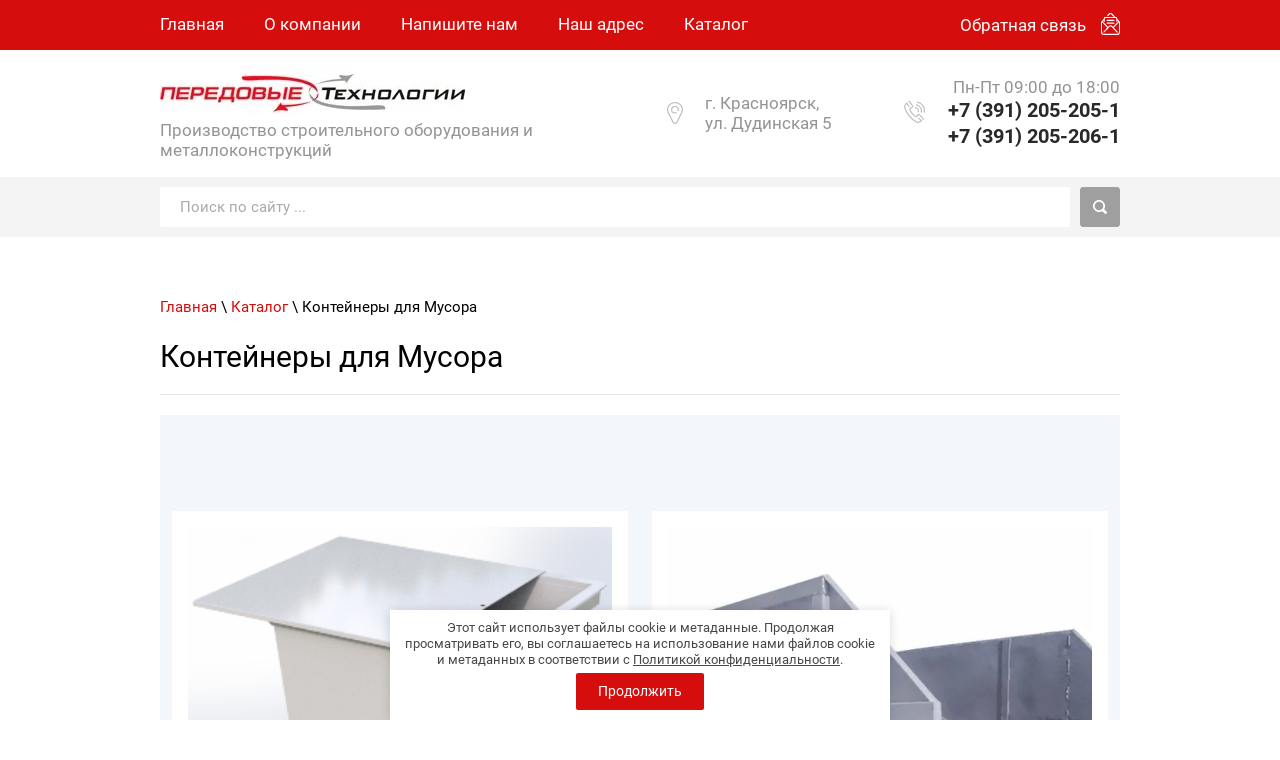

--- FILE ---
content_type: text/html; charset=utf-8
request_url: https://zalezt.ru/kontejnery-dlya-musora
body_size: 9455
content:
<link rel="stylesheet" href="/t/v494/images/css/seo_optima_b.scss.css">
<script src="/t/v494/images/js/seo_optima_b.js"></script>

<div class="cookies-warning cookies-block-js">
	<div class="cookies-warning__body">
		Этот сайт использует файлы cookie и метаданные. 
Продолжая просматривать его, вы соглашаетесь на использование нами файлов cookie и метаданных в соответствии 
с <a target="_blank" href="/politika-konfidencialnosti">Политикой конфиденциальности</a>. <br>
		<div class="cookies-warning__close gr-button-5 cookies-close-js">
			Продолжить
		</div>
	</div>
</div><!doctype html>
 
<html lang="ru">
	 
	<head>
		 
		<meta charset="utf-8">
		 
		<meta name="robots" content="all"/>
		 <title>Контейнеры для Мусора</title>
<!-- assets.top -->
<meta property="og:type" content="website">
<meta property="og:url" content="https://zalezt.ru/kontejnery-dlya-musora">
<meta property="og:site_name" content="Передовые технологии">
<meta name="twitter:card" content="summary">
<!-- /assets.top -->
 
		<meta name="description" content="Контейнеры для Мусора">
		 
		<meta name="keywords" content="Контейнеры для Мусора">
		 
		<meta name="SKYPE_TOOLBAR" content="SKYPE_TOOLBAR_PARSER_COMPATIBLE">
		<meta name="viewport" content="width=device-width, height=device-height, initial-scale=1.0, maximum-scale=1.0, user-scalable=no">
		 
		<meta name="msapplication-tap-highlight" content="no"/>
		 
		<meta name="format-detection" content="telephone=no">
		 
		<meta http-equiv="x-rim-auto-match" content="none">
		  
		<link rel="stylesheet" href="/g/css/styles_articles_tpl.css">
		 
		<link rel="stylesheet" href="/t/v494/images/css/styles.css">
		 
		<link rel="stylesheet" href="/t/v494/images/css/designblock.scss.css">
		 
		<link rel="stylesheet" href="/t/v494/images/css/s3_styles.scss.css">
		 
		<script src="/g/libs/jquery/1.10.2/jquery.min.js"></script>
		 
		<script src="/g/s3/misc/adaptiveimage/1.0.0/adaptiveimage.js"></script>
		 <link rel="stylesheet" href="/g/libs/lightgallery-proxy-to-hs/lightgallery.proxy.to.hs.min.css" media="all" async>
<script src="/g/libs/lightgallery-proxy-to-hs/lightgallery.proxy.to.hs.stub.min.js"></script>
<script src="/g/libs/lightgallery-proxy-to-hs/lightgallery.proxy.to.hs.js" async></script>

            <!-- 46b9544ffa2e5e73c3c971fe2ede35a5 -->
            <script src='/shared/s3/js/lang/ru.js'></script>
            <script src='/shared/s3/js/common.min.js'></script>
        <link rel='stylesheet' type='text/css' href='/shared/s3/css/calendar.css' />
<!--s3_require-->
<script type="text/javascript" src="/g/s3/lp/js/lp.core.content.js"></script>
<script type="text/javascript" src="/g/s3/lp/js/calendar.gen.lp_content.js"></script>
<link rel="stylesheet" href="/g/s3/lp/lpc.v3/css/block_86451.css" type="text/css"/>
<link rel="stylesheet" href="/g/s3/lp/lp.v3/plugins/lightgallery/ligntgallery.min.css" type="text/css"/>
<script type="text/javascript" src="/g/libs/lightgallery/v1.6.8/lightgallery.min.js"></script>
<!--/s3_require-->

<link rel='stylesheet' type='text/css' href='/t/images/__csspatch/6/patch.css'/>

		<link href="/g/s3/anketa2/1.0.0/css/jquery-ui.css" rel="stylesheet" type="text/css"/>
		 
		<script src="/g/libs/jqueryui/1.10.0/jquery-ui.min.js" type="text/javascript"></script>
		 		<script src="/g/s3/anketa2/1.0.0/js/jquery.ui.datepicker-ru.js"></script>
		 
		<link rel="stylesheet" href="/g/libs/jquery-popover/0.0.3/jquery.popover.css">
		 
		<script src="/g/libs/jquery-popover/0.0.3/jquery.popover.min.js" type="text/javascript"></script>
		 
		<script src="/g/s3/misc/form/1.2.0/s3.form.js" type="text/javascript"></script>
		 
		<link rel="stylesheet" href="/g/libs/photoswipe/4.1.0/photoswipe.css">
		 
		<link rel="stylesheet" href="/g/libs/photoswipe/4.1.0/default-skin/default-skin.css">
		 
		<script type="text/javascript" src="/g/libs/photoswipe/4.1.0/photoswipe.min.js"></script>
		 
		<script type="text/javascript" src="/g/libs/photoswipe/4.1.0/photoswipe-ui-default.min.js"></script>
		 
		<script src="/g/libs/jquery-bxslider/4.1.2/jquery.bxslider.min.js" type="text/javascript"></script>
		  
		<script type="text/javascript" src="/t/v494/images/js/main.js"></script>
		  
		<!--[if lt IE 10]> <script src="/g/libs/ie9-svg-gradient/0.0.1/ie9-svg-gradient.min.js"></script> <script src="/g/libs/jquery-placeholder/2.0.7/jquery.placeholder.min.js"></script> <script src="/g/libs/jquery-textshadow/0.0.1/jquery.textshadow.min.js"></script> <script src="/g/s3/misc/ie/0.0.1/ie.js"></script> <![endif]-->
		<!--[if lt IE 9]> <script src="/g/libs/html5shiv/html5.js"></script> <![endif]-->
		 		 
		 <link rel="stylesheet" href="/t/v494/images/css/seo_lp_styles.scss.css">		 <link rel="stylesheet" href="/t/v494/images/css/redis_styles.scss.css">
		 	</head>
	 
	<body>
		 
		<div class="wrapper editorElement layer-type-wrapper" >
			  <div class="side-panel side-panel-42 widget-type-side_panel editorElement layer-type-widget widget-24" data-layers="['widget-7':['tablet-landscape':'inSide','tablet-portrait':'inSide','mobile-landscape':'inSide','mobile-portrait':'inSide'],'widget-29':['tablet-landscape':'onTop','tablet-portrait':'onTop','mobile-landscape':'onTop','mobile-portrait':'onTop']]" data-phantom="0" data-position="left">
	<div class="side-panel-top">
		<div class="side-panel-button">
			<span class="side-panel-button-icon">
				<span class="side-panel-button-icon-line"></span>
				<span class="side-panel-button-icon-line"></span>
				<span class="side-panel-button-icon-line"></span>
			</span>
		</div>
		<div class="side-panel-top-inner" ></div>
	</div>
	<div class="side-panel-mask"></div>
	<div class="side-panel-content">
				<div class="side-panel-content-inner"></div>
	</div>
</div>   
			<div class="editorElement layer-type-block ui-droppable block-5" >
				<div class="layout layout_center not-columned layout_12_id_11" >
					<div class="widget-7 horizontal menu-11 wm-widget-menu widget-type-menu_horizontal editorElement layer-type-widget" data-screen-button="more" data-responsive-tl="button" data-responsive-tp="button" data-responsive-ml="columned" data-more-text="..." data-child-icons="0">
						 
						<div class="menu-button">
							Меню
						</div>
						 
						<div class="menu-scroll">
							     <ul><li class="menu-item"><a href="/" ><span class="menu-item-text">Главная</span></a></li><li class="delimiter"></li><li class="menu-item"><a href="/info" ><span class="menu-item-text">О компании</span></a></li><li class="delimiter"></li><li class="menu-item"><a href="/mail" ><span class="menu-item-text">Напишите нам</span></a></li><li class="delimiter"></li><li class="menu-item"><a href="/contacts" ><span class="menu-item-text">Наш адрес</span></a></li><li class="delimiter"></li><li class="opened menu-item"><a href="/produktsiya" ><span class="menu-item-text">Каталог</span></a><ul class="level-2"><li><a href="/tara-dlya-betona" >Тара для бетона</a><ul class="level-3"><li><a href="/yashchik-kamenshchika-v-0-25" >Ящик Каменщика V-0,25</a></li><li><a href="/yashchik-kamenshchika-v-0-33" >Ящик каменщика V-0,33</a></li><li><a href="/yashchik-kamenshchika-v-0-5" >Ящик каменщика V-0,5</a></li><li><a href="/formy-kuba" >Формы куба</a></li><li><a href="/yashchik-kamenshchika" >Ящик каменщика</a></li></ul></li><li><a href="/badi-dlya-betona" >Бадьи для бетона</a></li><li><a href="/vynosnaya-navesnaya-ploshchadka" >Выносная /навесная площадка</a></li><li class="opened active"><a href="/kontejnery-dlya-musora" >Контейнеры для Мусора</a><ul class="level-3"><li><a href="/musornye-baki-musoroprovod" >Мусорные баки</a></li></ul></li><li><a href="/opory-truboprovoda" >Опоры трубопровода</a><ul class="level-3"><li><a href="/opory-skolzyashchie" >Опоры скользящие</a></li><li><a href="/opory-nepodvizhnye" >Опоры неподвижные</a></li><li><a href="/opory-nepodvizhnye-ost-36-146-8-8" >Опоры неподвижные ОСТ 36-146-8.8</a></li></ul></li><li><a href="/opory-svetofornye" >Опоры Светофорные</a></li><li><a href="/opory-znakovye" >Опоры знаковые</a></li><li><a href="/ograzhdeniya-kolesootbojniki" >Ограждения, колесоотбойники</a></li><li><a href="/blagoustrojstvo-maf" >Благоустройство, Маф</a></li><li><a href="/metalloproizvodstvo" >Металлопроизводство</a></li><li><a href="/pomosty" >Помосты</a></li><li><a href="/lesa-stroitelnye" >Леса строительные</a></li><li><a href="/vyshki-tury" >Вышки-туры</a></li><li><a href="/zashitnye-ukryvnye-materialy" >Защитные, укрывные материалы</a></li><li><a href="/opalubka" >Опалубка</a></li><li><a href="/lestnicy" >Лестницы</a></li><li><a href="/smazka_opalubka" >Смазка для опалубки</a></li><li><a href="/oborudovanie-dlya-progreva-betona" >Оборудование для прогрева бетона</a></li><li><a href="/oborudovanie-dlya-peremeshivaniya-betona" >Оборудование для перемешивания бетона</a></li><li><a href="/motopomy" >Мотопомы</a></li><li><a href="/elektrostancii" >Электростанции</a></li><li><a href="/teplovoe-oborudovanie" >Тепловое оборудование</a></li><li><a href="/vibrooborudovanie" >Виброоборудование</a></li><li><a href="/gruzopod-emnoe-oborudovanie" >Грузоподъемное оборудование</a></li><li><a href="/tachki-stroitelnye-1" >Тачки строительные</a></li><li><a href="/metall" >Металлоконструкции</a></li><li><a href="/plazm_rezka" >Плазменная резка</a></li><li><a href="/skladskoe-oborudovanie" >Складское оборудование</a></li><li><a href="/zakladnye" >Закладные</a></li><li><a href="/kronshtejny" >Кронштейны</a></li><li><a href="/stremyanki-kolodeznye-c1" >Стремянки колодезные C1</a></li></ul></li></ul> 
						</div>
						 
					</div>
					<div class="layout column layout_46" >
					  	<a class="button-46 widget-29 widget-type-button editorElement layer-type-widget" href="#!"  data-api-type="popup-form" data-api-url="/-/x-api/v1/public/?method=form/postform&param[form_id]=10450501&param[tpl]=wm.form.popup.tpl&placeholder=title&tit_en=1&sh_err_msg=0&ic_en=0&u_s=/users" data-wr-class="popover-wrap-46"><span>Обратная связь</span></a>
  
				</div>
				</div>
			</div>
			<div class="layout layout_center not-columned layout_center_2_id_12_1" >
				<div class="editorElement layer-type-block ui-droppable block-4" >
					<div class="layout column layout_8" >
						<div class="editorElement layer-type-block ui-droppable block-2" >
							<div class="site-name-3 widget-2 widget-type-site_name editorElement layer-type-widget">
								 <a href="http://zalezt.ru"> 						
									  						
										  						
											 <div class="sn-wrap"> 
												  
																											<div class="sn-logo">
													    	<img src="/thumb/2/L_FfIAs1yNxnc2nON0iJbw/310r54/d/logo.jpg">
													    </div>
																									  
								  
								<div class="sn-text">
									<div class="align-elem">
										
									</div>
								</div>
								  
							</div>
							 </a> 
					</div>
					<div class="site-description widget-3 widget-type-site_description editorElement layer-type-widget">
						 
						<div class="align-elem">
							Производство строительного оборудования и металлоконструкций
						</div>
						 
					</div>
				</div>
			</div>
			<div class="layout column layout_9" >
				<div class="editorElement layer-type-block ui-droppable block-3" >
					<div class="layout column layout_6" >
						      <div class="address-6 widget-5 address-block contacts-block widget-type-contacts_address editorElement layer-type-widget">
        <div class="inner">
            <label class="cell-icon" for="tg6">
                <div class="icon"></div>
            </label>
            <input id="tg6" class="tgl-but" type="checkbox">
            <div class="block-body-drop">
                <div class="cell-text">
                    <div class="title"><div class="align-elem"></div></div>
                    <div class="text_body">
                        <div class="align-elem">г. Красноярск,<br />
ул. Дудинская 5</div>
                    </div>
                </div>
            </div>
        </div>
    </div>
  
					</div>
					<div class="layout column layout_5" >
							<div class="schedule-7 widget-6 schedule-block contacts-block widget-type-contacts_schedule editorElement layer-type-widget">
		<div class="inner">
			<label class="cell-icon" for="tg-schedule-7">
				<div class="icon"></div>
			</label>
			<input id="tg-schedule-7" class="tgl-but" type="checkbox">
			<div class="block-body-drop">
				<div class="cell-text">
					<div class="title"><div class="align-elem"></div></div>
					<div class="text_body">
						<div class="align-elem">Пн-Пт 09:00 до 18:00</div>
					</div>
				</div>
			</div>
		</div>
	</div>
  
						  	<div class="phones-5 widget-4 phones-block contacts-block widget-type-contacts_phone editorElement layer-type-widget">
		<div class="inner">
			<label class="cell-icon" for="tg-phones-5">
				<div class="icon"></div>
			</label>
			<input id="tg-phones-5" class="tgl-but" type="checkbox">
			<div class="block-body-drop">
				<div class="cell-text">
					<div class="title"><div class="align-elem"></div></div>
					<div class="text_body">
						<div class="align-elem">
															<div><a href="tel:+73912052051">+7 (391) 205-205-1</a></div><div><a href="tel:+73912052061">+7 (391) 205-206-1</a></div>													</div>
					</div>
				</div>
			</div>
		</div>
	</div>
  
					</div>
					
				</div>
			</div>
		</div>
	</div>
	<div class="editorElement layer-type-block ui-droppable block-23" >
		<div class="layout layout_center not-columned layout_47_id_45" >
			<div class="editorElement layer-type-block ui-droppable block-22" >
				<div class="layout column layout_44" >
					  <div class="widget-28 search-44 wm-search widget-type-search editorElement layer-type-widget"
	 data-setting-type="fade"
	 data-setting-animate="0"
	 data-setting-animate_list="0,0,0,0,0"
		>
	<form class="wm-search-inner" method="get" action="/search">
		<input size="1" class="wm-input-default" placeholder="Поиск по сайту ..." type="text" name="search" value="">
		<button class="wm-input-default" type="submit"></button>
	<re-captcha data-captcha="recaptcha"
     data-name="captcha"
     data-sitekey="6LcNwrMcAAAAAOCVMf8ZlES6oZipbnEgI-K9C8ld"
     data-lang="ru"
     data-rsize="invisible"
     data-type="image"
     data-theme="light"></re-captcha></form>
</div>  
				</div>
				
			</div>
		</div>
	</div>
	<div class="editorElement layer-type-block ui-droppable block-25" >
		<div class="layout layout_center not-columned layout_50_id_51" >
			<div class="editorElement layer-type-block ui-droppable block-26" >
				 
<div class="widget-31 path widget-type-path editorElement layer-type-widget" data-url="/kontejnery-dlya-musora"><a href="/">Главная</a> \ <a href="/produktsiya">Каталог</a> \ Контейнеры для Мусора</div> 
				<h1 class="h1 widget-32 widget-type-h1 editorElement layer-type-widget">
					Контейнеры для Мусора
				</h1>
				<article class="content-54 content widget-33 widget-type-content editorElement layer-type-widget">				
			<link rel="stylesheet" href="/g/s3/css/submenu.css">
	<div class="lpc-content-wrapper"><script>var mapKeys = {google: "",yandex: ""};</script><!-- LP requires --><link rel="stylesheet" href="/g/s3/lp/lp.v3/fonts/fonts.css" type="text/css"/><link rel="stylesheet" href="/g/s3/lp/lpc.v3/css/styles.css" type="text/css"/><script src="/g/s3/lp/lpc.v3/js/main.js"></script><div id="lpc-styles-container"></div><link type="text/css" rel="stylesheet" href="/t/css/__landing_page_5286107.css?rnd=1679100554"><!-- LP requires --><script>s3LP.page_blocking = false;s3LP.templateID = 2661;</script><script>$(window).on("load", function(){s3LP.init({"is_cms":false});});</script><div class="decor-wrap"><div class="lpc-prods-4 lpc-block _four" id="_lp_block_20932107" data-block-layout="86451" data-elem-type="block" data-media-source="mobile"><div class="lp-block-bg"><div class="lp-block-bg__video _lp-video"></div><div class="lp-block-overlay"></div></div><div class="lpc-wrap lpc-prods-4__wrap"><div class="lpc-row lpc-prods-4__title-wrap"></div><div class="lpc-row lpc-prods-4__items js-lg-init"><div class="lpc-col-3-lg lpc-col-3-ml lpc-col-4-sm lpc-prods-4__item"><div class="lpc-prods-4__item-content lpc-light-mode-block" data-elem-type="card_container" data-lp-selector=".lpc-prods-4__item-content"><a href="/thumb/2/WyrWnZGVUwmvxu9yjirErA/r/d/baki_tbo_t.png" class="lg-item lpc-prods-4__item-img _lp-max-width _lp-image-container lp-img-contain" data-lp-selector=".lpc-prods-4__item-img" data-elem-type="image" data-path="list.0.image" data-size-path="image"><img src="/thumb/2/eaonr6gcKVaYT1Y02SkUlQ/580c/d/baki_tbo_t.png" alt=""></a><div class="lpc-prods-4__item-title lp-header-title-5" data-elem-type="text" data-lp-selector=".lpc-prods-4__item-title" data-path="list.0.title">Контейнер ТБО, ТКО &ndash; 0,75</div><div class="lpc-prods-4__item-price"></div><div class="lpc-prods-4__item-buttons">						<a href="/baki-tbo-muldy" 
												 
									data-elem-type="button" 
								data-lp-selector=".lpc-prods-4__button._first-btn"
								data-link_path="list.0.button_1.link" 
				data-path="list.0.button_1.title"
																class="lp-button lp-button--type-1 lpc-prods-4__button _first-btn _v2-text lp-refresh-form">
									Подробнее							</a>
				
	
						
	
	</div></div></div><div class="lpc-col-3-lg lpc-col-3-ml lpc-col-4-sm lpc-prods-4__item"><div class="lpc-prods-4__item-content lpc-light-mode-block" data-elem-type="card_container" data-lp-selector=".lpc-prods-4__item-content"><a href="/thumb/2/jUB32IOlKThyWTRA5yAGZw/r/d/mulda_8m3.jpg" class="lg-item lpc-prods-4__item-img _lp-max-width _lp-image-container lp-img-contain" data-lp-selector=".lpc-prods-4__item-img" data-elem-type="image" data-path="list.1.image" data-size-path="image"><img src="/thumb/2/6SkjQkrUeV1Qo4qEUYbzRg/c580/d/mulda_8m3.jpg" alt=""></a><div class="lpc-prods-4__item-title lp-header-title-5" data-elem-type="text" data-lp-selector=".lpc-prods-4__item-title" data-path="list.1.title">Мусорный бак V-8v3</div><div class="lpc-prods-4__item-price"></div><div class="lpc-prods-4__item-buttons">						<a href="/musornyj-bak-v-8v3" 
												 
									data-elem-type="button" 
								data-lp-selector=".lpc-prods-4__button._first-btn"
								data-link_path="list.1.button_1.link" 
				data-path="list.1.button_1.title"
																class="lp-button lp-button--type-1 lpc-prods-4__button _first-btn _v2-text lp-refresh-form">
									Подробнее							</a>
				
	
						
	
	</div></div></div><div class="lpc-col-3-lg lpc-col-3-ml lpc-col-4-sm lpc-prods-4__item"><div class="lpc-prods-4__item-content lpc-light-mode-block" data-elem-type="card_container" data-lp-selector=".lpc-prods-4__item-content"><a href="/thumb/2/vnsyGQLHMPQazax8G5gcQQ/r/d/bak_setka.jpg" class="lg-item lpc-prods-4__item-img _lp-max-width _lp-image-container lp-img-contain" data-lp-selector=".lpc-prods-4__item-img" data-elem-type="image" data-path="list.2.image" data-size-path="image"><img src="/thumb/2/KmjQ7OWoblWQ7wwQWWWFkw/580c/d/bak_setka.jpg" alt=""></a><div class="lpc-prods-4__item-title lp-header-title-5" data-elem-type="text" data-lp-selector=".lpc-prods-4__item-title" data-path="list.2.title">Сетчатый контейнер</div><div class="lpc-prods-4__item-price"></div><div class="lpc-prods-4__item-buttons">						<a href="/setchatyj-kontejner" 
												 
									data-elem-type="button" 
								data-lp-selector=".lpc-prods-4__button._first-btn"
								data-link_path="list.2.button_1.link" 
				data-path="list.2.button_1.title"
																class="lp-button lp-button--type-1 lpc-prods-4__button _first-btn _v2-text lp-refresh-form">
									Подробнее							</a>
				
	
						
	
	</div></div></div></div></div></div></div></div>		<ul class="g-submenu ">
					<li class="g-submenu__item"><a href="/musornye-baki-musoroprovod" class="g-user_text_color customizer-global">Мусорные баки</a></li>
			</ul>
	


</article>
			</div>
		</div>
	</div>
	<div class="editorElement layer-type-block ui-droppable block-24" >
		<div class="layout layout_center not-columned layout_14_id_13" >
			  	    
    
    
    
        
    		<div class="blocklist blocklist-49 widget-30 horizontal_mode widget-type-block_list editorElement layer-type-widget" data-slider="1,1,1,1,1" data-swipe="0,0,0,0,0" data-setting-mode="horizontal" data-setting-pause="4000" data-setting-auto="0" data-setting-controls="1,0,0,0,0" data-setting-pager="1,1,1,1,1" data-setting-pager_selector=".blocklist-49 .pager-wrap" data-setting-prev_selector=".blocklist-49 .prev" data-setting-next_selector=".blocklist-49 .next" data-setting-count="3,3,3,3,3" data-setting-columns="4,3,2,2,1" data-setting-move="" data-setting-prev_text="" data-setting-next_text="" data-setting-auto_controls_selector=".blocklist-49 .auto_controls" data-setting-auto_controls="0,0,0,0,0" data-setting-autoControlsCombine="0" data_photo_swipe="0" item_id="49" data-setting-vertical_aligner="none">

            				<div class="header">
					<div class="header_text"><div class="align-elem">Популярные товары</div></div>
                    
				</div>
                        			<div class="body-outer" data-columns="0,0,0,0,0">
				<div class="body">
					<div class="swipe-shadow-left"></div>
					<div class="swipe-shadow-right"></div>
					<div class="list"><div class="item-outer"><div class="item"><div class="image"><a href="/vyshki-tury-psrv"><span class="img-convert img-cover"><img src="/thumb/2/pCr_DWiKCNFLykRjfjVPWA/257r/d/reklama_psrv.jpg" alt="Вышки-туры ПСРВ"></span></a><div class="image-inner"></div></div><span class="title"><span class="align-elem">Вышки-туры ПСРВ</span></span><div class="text"><div class="align-elem"></div></div><div class="price"><span class="price-inner"></span></div><div class="more"><a  data-wr-class="popover-wrap-49" href="/vyshki-tury-psrv"><span class="align-elem">Подробнее</span></a></div></div></div><div class="item-outer"><div class="item"><div class="image"><a href="\lesa-ramnye-stroitelnye"><span class="img-convert img-cover"><img src="/thumb/2/P5DD6k8j5tJLDgWfFYMy1A/257r/d/lspr200_r.jpg" alt="Рамные строительные леса"></span></a><div class="image-inner"></div></div><span class="title"><span class="align-elem">Рамные строительные леса</span></span><div class="text"><div class="align-elem">ЛСПР 200</div></div><div class="price"><span class="price-inner"></span></div><div class="more"><a  data-wr-class="popover-wrap-49" href="\lesa-ramnye-stroitelnye"><span class="align-elem">Подробнее</span></a></div></div></div><div class="item-outer"><div class="item"><div class="image"><a href="/komplektuyushchie-dlya-opalubki"><span class="img-convert img-cover"><img src="/thumb/2/OO9DiWiUGoL6zlUNivAXYw/257r/d/styazhnoj_vint_dlya_opalubki_r.jpg" alt="Стяжной винт"></span></a><div class="image-inner"></div></div><span class="title"><span class="align-elem">Стяжной винт</span></span><div class="text"><div class="align-elem"><p>Комплектующие для опалубки</p></div></div><div class="price"><span class="price-inner"></span></div><div class="more"><a  data-wr-class="popover-wrap-49" href="/komplektuyushchie-dlya-opalubki"><span class="align-elem">Подробнее</span></a></div></div></div></div>
				</div>
			</div>
                                			<div class="controls">
				<span class="prev"></span>
				<span class="next"></span>
			</div>
            
			<div class="bx-pager-wrap">
				<div class="bx-auto_controls">
                            			<div class="auto_controls"></div>
            
                            			<div class="pager-wrap"></div>
            
				</div>
			</div>

		</div>

        
      
		</div>
	</div>
	<div class="editorElement layer-type-block ui-droppable block-11" >
		<div class="layout layout_center not-columned layout_22_id_23" >
			<div class="editorElement layer-type-block ui-droppable block-12" >
				<div class="layout layout_23_id_24" >
					<div class="editorElement layer-type-block ui-droppable block-13" >
						<div class="site-copyright widget-12 widget-type-site_copyright editorElement layer-type-widget">
							 
							<div class="align-elem">
								   Copyright &copy; 2009 - 2026								<br />
								ООО Передовые технологии 
							</div>
							 
						</div>
						  
		
	<div class="editable_block-26 widget-13 editorElement layer-type-widget">
				<div class="body">
																																																					<div class="text"><div class="align-elem"><p>Перепечатка и использование материалов с данного сайта, разрешена только по согласию с владельцем.</p></div></div>
																																												
		</div>
	</div>

  
					</div>
					<div class="editorElement layer-type-block ui-droppable block-14" >
						  	<div class="phones-28 widget-14 phones-block contacts-block widget-type-contacts_phone editorElement layer-type-widget">
		<div class="inner">
			<label class="cell-icon" for="tg-phones-28">
				<div class="icon"></div>
			</label>
			<input id="tg-phones-28" class="tgl-but" type="checkbox">
			<div class="block-body-drop">
				<div class="cell-text">
					<div class="title"><div class="align-elem">Телефон:</div></div>
					<div class="text_body">
						<div class="align-elem">
															<div><a href="tel:+73912052051">+7 (391) 205-20-51</a></div><div><a href="tel:+73912052061">+7 (391) 205-20-61</a></div>													</div>
					</div>
				</div>
			</div>
		</div>
	</div>
    	<div class="email-29 widget-15 email-block contacts-block widget-type-contacts_email editorElement layer-type-widget">
		<div class="inner">
			<label class="cell-icon" for="tg-email-29">
				<div class="icon"></div>
			</label>
			<input id="tg-email-29" class="tgl-but" type="checkbox">
			<div class="block-body-drop">
				<div class="cell-text">
					<div class="title"><div class="align-elem">Email:</div></div>
					<div class="text_body">
						<div class="align-elem"><a href="mailto:2329695@mail.ru">2329695@mail.ru</a></div>
					</div>
				</div>
			</div>
		</div>
	</div>
  
					</div>
				</div>
				<div class="layout columned columns-2 layout_23_id_30" >
					<div class="layout column layout_30" >
						<div class="widget-16 widgetsocial-30 widget-type-social_links editorElement layer-type-widget">
							 <div class="soc-header"><div class="align-elem">Подписывайтесь на нас:</div></div><div class="soc-content">  <div class="soc-item fb"><a href="#!" class="soc" target="_blank"><span class="wg-soc-icon"></span><span class="wg-soc-title"><span class="align-elem">Facebook</span></span></a></div><div class="soc-item tw"><a href="#!" class="soc" target="_blank"><span class="wg-soc-icon"></span><span class="wg-soc-title"><span class="align-elem">Twitter</span></span></a></div><div class="soc-item ins"><a href="https://instagram.com/rom455?igshid=l9thoigfo9wh" class="soc" target="_blank"><span class="wg-soc-icon"></span><span class="wg-soc-title"><span class="align-elem">Instagram</span></span></a></div><div class="soc-item youtube"><a href="#!" class="soc" target="_blank"><span class="wg-soc-icon"></span><span class="wg-soc-title"><span class="align-elem">Youtube</span></span></a></div></div>
		</div>
	</div>
	<div class="layout column layout_31" >
		      <div class="address-31 widget-17 address-block contacts-block widget-type-contacts_address editorElement layer-type-widget">
        <div class="inner">
            <label class="cell-icon" for="tg31">
                <div class="icon"></div>
            </label>
            <input id="tg31" class="tgl-but" type="checkbox">
            <div class="block-body-drop">
                <div class="cell-text">
                    <div class="title"><div class="align-elem">Наш адрес:</div></div>
                    <div class="text_body">
                        <div class="align-elem">Красноярск, Дудинская, д. 5</div>
                    </div>
                </div>
            </div>
        </div>
    </div>
  
	</div>
</div>
</div>
</div>
</div>
<div class="editorElement layer-type-block ui-droppable block-15" >
	<div class="layout layout_center not-columned layout_32_id_33" >
		<div class="editorElement layer-type-block ui-droppable block-16" >
			<div class="layout columned columns-3 layout_center layout_33_id_34" >
				<div class="layout column layout_34" >
					<div class="site-copyright widget-18 widget-type-site_copyright editorElement layer-type-widget">
						 
						<div class="align-elem">
							 							Copyright &copy; 2009 - 2021<br />
ООО Компания &quot;Передовые технологии&quot;<br />
<a class="privacy_policy" href="/politika-konfidencialnosti">Политика конфиденциальности</a>
						</div>
						 
					</div>
				</div>
				<div class="layout column layout_35" >
					<div class="site-counters widget-19 widget-type-site_counters editorElement layer-type-widget">
						 <!-- Yandex.Metrika counter -->
<script type="text/javascript" >
   (function(m,e,t,r,i,k,a){m[i]=m[i]||function(){(m[i].a=m[i].a||[]).push(arguments)};
   m[i].l=1*new Date();
   for (var j = 0; j < document.scripts.length; j++) {if (document.scripts[j].src === r) { return; }}
   k=e.createElement(t),a=e.getElementsByTagName(t)[0],k.async=1,k.src=r,a.parentNode.insertBefore(k,a)})
   (window, document, "script", "https://mc.yandex.ru/metrika/tag.js", "ym");

   ym(99817892, "init", {
        clickmap:true,
        trackLinks:true,
        accurateTrackBounce:true
   });
</script>
<noscript><div><img src="https://mc.yandex.ru/watch/99817892" style="position:absolute; left:-9999px;" alt="" /></div></noscript>
<!-- /Yandex.Metrika counter -->
<!--__INFO2026-01-17 01:05:25INFO__-->
 
					</div>
				</div>
				<div class="layout column layout_36" >
					  <div class="mega-copyright widget-20  widget-type-mega_copyright editorElement layer-type-widget"><span style='font-size:14px;' class='copyright'><div style="font-size:12px;"> <a  href="https://megagroup.ru/krasnoyarsk/base_shop" target="_blank" class="copyright" title="разработка интернет-магазина в Красноярске">Разработка интернет-магазина в Красноярске</a></div></span></div>  
				</div>
			</div>
		</div>
	</div>
</div>
</div>

<!-- assets.bottom -->
<!-- </noscript></script></style> -->
<script src="/my/s3/js/site.min.js?1768462484" ></script>
<script src="/my/s3/js/site/defender.min.js?1768462484" ></script>
<script src="https://cp.onicon.ru/loader/53b35ea372d22c324000001b.js" data-auto async></script>
<script >/*<![CDATA[*/
var megacounter_key="c5a10bf415b17c1c0317d66654631c83";
(function(d){
    var s = d.createElement("script");
    s.src = "//counter.megagroup.ru/loader.js?"+new Date().getTime();
    s.async = true;
    d.getElementsByTagName("head")[0].appendChild(s);
})(document);
/*]]>*/</script>
<script >/*<![CDATA[*/
$ite.start({"sid":68745,"vid":69005,"aid":5235,"stid":1,"cp":21,"active":true,"domain":"zalezt.ru","lang":"ru","trusted":false,"debug":false,"captcha":3,"onetap":[{"provider":"vkontakte","provider_id":"51958305","code_verifier":"MzZlTMZNMkNQZZZ2mMNNmmRmDJZyhDmAlDDRZikM4wE"}]});
/*]]>*/</script>
<!-- /assets.bottom -->
</body>
 
</html>

--- FILE ---
content_type: text/css
request_url: https://zalezt.ru/t/v494/images/css/seo_optima_b.scss.css
body_size: 891
content:
body {
  /*--------------------------------*/
  /*-----------Информер-------------*/
  /*--------------------------------*/ }
  body .field-required-mark {
    font-size: 15px;
    font-style: normal;
    color: #f00 !important; }
    body .field-required-mark:before, body .field-required-mark:after {
      display: none !important; }
  body .g-form-control-checkbox--single {
    font-weight: normal;
    display: flex;
    align-items: flex-start; }
    body .g-form-control-checkbox--single .g-form-control-checkbox__input {
      order: 1;
      margin-right: 5px;
      min-width: 15px; }
    body .g-form-control-checkbox--single .g-form-field__title {
      order: 2;
      margin: 0;
      font-weight: normal;
      font-size: 16px; }
      @media (max-width: 480px) {
  body .g-form-control-checkbox--single .g-form-field__title {
    font-size: 15px; } }
      body .g-form-control-checkbox--single .g-form-field__title a {
        font-size: 16px; }
  body .local-agreement-text {
    font-size: 16px; }
    @media (max-width: 480px) {
  body .local-agreement-text {
    font-size: 15px; } }
  @media (max-width: 640px) {
    body .g-auth__sideleft {
      margin-right: 0; } }
  body .confidencial_politic {
    padding-bottom: 15px;
    font-size: 11px;
    text-align: right;
    color: #b3b3b3; }
    body .confidencial_politic a {
      color: #fff;
      text-decoration: none; }
  body .gr-form-wrap2 .gr-form .gr-title {
    display: block; }
  body .cookies-warning {
    position: fixed;
    left: 0;
    right: 0;
    bottom: 0;
    box-sizing: border-box;
    padding: 10px;
    background: #fff;
    font-size: 13px;
    z-index: 600;
    max-width: 500px;
    margin: 0 auto;
    box-shadow: 0 1px 10px 0 rgba(0, 0, 0, 0.15);
    font-weight: normal;
    display: none;
    font-family: Roboto, sans-serif;
    color: #474747; }
    body .cookies-warning.opened {
      display: block; }
    body .cookies-warning__body {
      line-height: 1.25;
      text-align: center; }
    body .cookies-warning__close {
      cursor: pointer;
      margin-top: 5px;
      font-weight: normal;
      font-size: 14px;
      display: inline-block;
      padding: 8px 20px;
      border: 2px solid #d60d0d;
      font-family: Roboto, sans-serif;
      color: #fff;
      box-shadow: 0 0 0 transparent;
      background: none #d60d0d;
      border-radius: 2px; }
      body .cookies-warning__close:hover {
        color: #d60d0d;
        background: repeating-linear-gradient(to bottom, rgba(255, 255, 255, 0.05) 0%, rgba(255, 255, 255, 0.05) 100%) transparent; }
  body .s3_form_field_content label {
    align-items: flex-start !important; }
  body .agreement {
    display: none !important; }
  body input[type="checkbox"] {
    margin-right: 3px; }


--- FILE ---
content_type: text/css
request_url: https://zalezt.ru/t/v494/images/css/seo_lp_styles.scss.css
body_size: 202
content:
@media (min-width: 1281px) {
  .block-25 .layout_50_id_51 {
    width: 1240px;
    /*.block-26 {
     width: auto;
     }*/ } }

@media (max-width: 960px) {
  .lpc-elements-1__title, .lpc-form-5__title {
    font-size: 32px !important; }

  .lpc-features-9__item-title {
    font-size: 22px !important; }

  .lpc-text-2__title, .lpc-text-2__button._first, .lpc-elements-2__text, .lpc-prods-5__button._first-btn, .lpc-features-9__item-text, .lpc-form-5__text, .lpc-form-5__button._first-btn {
    font-size: 17px !important; } }

@media (max-width: 640px) {
  .lpc-elements-1__title, .lpc-form-5__title {
    font-size: 28px !important; }

  .lpc-features-9__item-title {
    font-size: 18px !important; }

  .lpc-text-2__title, .lpc-text-2__button._first, .lpc-elements-2__text, .lpc-prods-5__button._first-btn, .lpc-features-9__item-text, .lpc-form-5__text, .lpc-form-5__button._first-btn {
    font-size: 16px !important; } }


--- FILE ---
content_type: application/javascript
request_url: https://zalezt.ru/t/v494/images/js/main.js
body_size: 22809
content:
;(function($) {
	// wrap tables in content for swipe on mobile devices
	$(function() {
		var isMobile = /Android|webOS|iPhone|iPad|iPod|BlackBerry|Opera Mini/i.test(navigator.userAgent);

		$('article.content').find('table').wrap('<div class="for-mobile-view"></div>');

		if(isMobile){
			$('html').addClass('mobile');
		}
		var videos = [];
		$('[data-video-src]').each(function(i, e) {
			var video = {
				src: $(e).data('video-src'),
				autoplay: $(e).data('video-autoplay'),
				loop: $(e).data('video-loop'),
				poster: $(e).data('video-poster')
			};
			if (video.src && !$(e).find('>.wm-video').size()) {
				var srcs = video.src.split(';');
				var wrapper = document.createElement('div');
				wrapper.className = 'wm-video';

				var videoEl = document.createElement('video');

				if (video.autoplay) {
					videoEl.autoplay = video.autoplay;
				}
				if (video.loop) {
					videoEl.loop = video.loop;
				}
				if (video.poster) {
					videoEl.poster = video.poster;
				}
				videos.push({
					el: $(e),
					wrapper: $(wrapper),
					video: $(videoEl)
				});
				addEvent(videoEl, i);
				videoEl.src = video.src;
				$(wrapper).append(videoEl);
				$(e).prepend(wrapper);
				if (video.autoplay) {
					try {
						videoEl.play();
					} catch (e) {}
				}
			}
		});
		function addEvent(v, i) {
			v.addEventListener( "loadedmetadata", function () {
				calcPosItem(i);
			}, false );
		}
		function calcPosItem(i) {
			var c = videos[i].video[0].videoWidth/videos[i].video[0].videoHeight;
			var d = videos[i].el.width()/videos[i].el.height();
			if(c > d) {
				videos[i].wrapper.addClass('vertical');
			} else {
				videos[i].wrapper.removeClass('vertical');
			}
		}
		function calcPos() {
			for (var i = 0; i < videos.length; i++) {
				calcPosItem(i);
			}
		}
		$(window).resize(calcPos);
	});
}(jQuery));/*
 *  wmS3Menu v1.0.0
 *  K.I. 433
 */
;(function ($, window, document, undefined ) {
	var pluginName = 'wmS3Menu',
		defaults = {
			screenButton: false,
			responsiveTl: false,
			responsiveTp: false,
			responsiveMl: false,
			moreText: '...',
			childIcons: false,
			childIconsClass: 'has-child-icon'
		};
	// Проверка на касание
	var isTouchable = ('ontouchstart' in window) || window.DocumentTouch && document instanceof DocumentTouch;
	var $win = $(window);
	var winWidth = $win.width();
	var $doc = $(document);

	var pluginObj = {
		_events: {
			hover: function(menuWrap, item, settings){
				var link = item.find('> a');
				var linkIcon = link.find('.' + settings.childIconsClass);
				var iconLen = linkIcon.length;
				var subMenu = item.find('> ul');
				var showTimeout;
				// Отображение
				function menuShow() {
					clearTimeout(showTimeout);
					item.siblings().find('> ul').css('display', '');
					// Определение положения выпадашки чтобы не выводилось за пределы окна
					pluginObj._menuPosition(subMenu);

					link.addClass('hover');
					if (iconLen) {
						linkIcon.addClass('hover');
					}
				}
				// Скрытие
				function menuHide() {
					showTimeout = setTimeout(function(){
						link.removeClass('hover');
						subMenu.css('display', '');
						if (iconLen) {
							linkIcon.removeClass('hover');
						}
					}, 500);
				}
				// Отключение и подключение событий
				item.off({
					'mouseenter.wmS3Menu': menuShow,
					'mouseleave.wmS3Menu': menuHide
				});
				item.on({
					'mouseenter.wmS3Menu': menuShow,
					'mouseleave.wmS3Menu': menuHide
				});
			},
			click: function(menuWrap, item, settings){
				var link = item.find('> a');
				var linkIcon = link.find('.' + settings.childIconsClass);
				var iconLen = linkIcon.length;
				var subMenu = item.find('> ul');
				// Переключение отображения
				function menuToggle() {
					if (subMenu.is(':visible')) {
						if (isTouchable) {
							document.location = link.attr('href');
						}
						link.removeClass('hover');
						subMenu.css('display', '');
						item.removeClass('submenu-opened');
						if (iconLen) {
							linkIcon.removeClass('hover');
						}
					} else {
						item.siblings().find('> ul').css('display', '');
						item.siblings().find('> a').removeClass('hover');
						item.siblings().find('> a .' + settings.childIconsClass).removeClass('hover');
						// Определение положения выпадашки чтобы не выводилось за пределы окна
						pluginObj._menuPosition(subMenu);

						link.addClass('hover');
						item.addClass('submenu-opened');
						if (iconLen) {
							linkIcon.addClass('hover');
						}
					}
					return false;
				}
				// Отключение и подключение событий
				link.off('click.wmS3Menu');
				link.on('click.wmS3Menu', menuToggle);
			},
			click_tree: function(menuWrap, item, settings){
				var link = item.find('> a');
				var linkIcon = link.find('.' + settings.childIconsClass);
				var subMenu = item.find('> ul');
				// Переключение отображения
				function menuToggle(event) {
					var targ = $(event.target);

					if (targ.closest(linkIcon).length) {
						if (subMenu.is(':visible')) {
							link.removeClass('hover');
							subMenu.css('display', '');
							item.removeClass('submenu-opened');
							linkIcon.removeClass('hover');
						} else {
							// Определение положения выпадашки чтобы не выводилось за пределы окна
							pluginObj._menuPosition(subMenu);

							link.addClass('hover');
							item.addClass('submenu-opened');
							linkIcon.addClass('hover');
						}
						return false;
					}
				}
				// Отключение и подключение событий
				link.off('click.wmS3Menu');
				link.on('click.wmS3Menu', menuToggle);
			}
		},
		_menuPosition: function(subMenu) {
			// Определение положения выпадашки чтобы не выводилось за пределы окна
			winWidth = $win.width();

			subMenu.css('display', 'block');

			if (subMenu.parent().hasClass('first-level') === false) {
				subMenu.css({
					'visibility': 'hidden',
					'opacity': 0
				});

				var menuRect = subMenu[0].getBoundingClientRect();
				var marginR = parseInt(subMenu.css('margin-right'));
				var parentWidth = subMenu.parent().width();

				if (marginR > parentWidth) {
					subMenu.css('margin-right', parentWidth);
				}

				if (menuRect.right >= winWidth) {
					subMenu.css({
						'left': '-100%',
						'margin-left': 0
					});
				}
				subMenu.css({
					'visibility': '',
					'opacity': ''
				});
			}
		}
	};
	function Plugin(element, options) {
		this.element = element;

		this.options = $.extend({}, defaults, options, $(this.element).data()) ;

		this._defaults = defaults;
		this._name = pluginName;

		this.init();
	}
	Plugin.prototype = {
		init: function () {
			var settings = this.options;
			// Определение ширины медиа
			var moreButFlag = false;
			if (window.matchMedia('all and (max-width: 640px)').matches) {
				moreButFlag = settings.responsiveMl;
			} else if (window.matchMedia('all and (max-width: 768px)').matches) {
				//moreButFlag = settings.responsiveTp;
			} else if (window.matchMedia('all and (max-width: 960px)').matches) {
				moreButFlag = settings.responsiveTl;
			} else {
				moreButFlag = settings.screenButton;
			}
			// Обертка меню
			var menuWrap = $(this.element);
			var menuClass = menuWrap.attr('class');
			var menuMainUl = $(this.element.querySelector('ul'));
			var widgetClass = menuClass.match(/widget-\d+/)[0];
			// Проверка на наличие меню в Side panel
			if (window.side_panel_controller && side_panel_controller.inPanel(widgetClass)) {
				moreButFlag = false;
			}

			menuMainUl.children().addClass('first-level');
			// Настройки для горизонтального меню
			if (!!menuClass.match(/horizontal/i)) {
				var menuWidth = menuMainUl.width();
				var itemsWidth = 0, hideArr = [], hideLength;
				// Кнопка More
				var moreBut = menuMainUl.find('.more-button');
				if (!moreBut.length) {
					moreBut = $('<li class="more-button"><a href="#" onclick="return false;"><span>' + settings.moreText + '</span></a></li>');// data-trigger="click"
					menuMainUl.append(moreBut);
				}
				// Меню More
				var moreMenu = moreBut.find('> ul');
				if (!moreMenu.length) {
					moreMenu = $('<ul></ul>');
					moreBut.append(moreMenu);
				}

				moreBut.removeClass('removed').attr('data-trigger', 'hover');
				menuMainUl.children().css('display', '');

				var firstLevelItems = menuMainUl.children(':visible').not('.more-button');
				moreMenu.html('');

				if (moreButFlag === 'more' || moreButFlag === 'button') {
					moreBut.removeClass('disabled');

					menuWidth -= moreBut.outerWidth();

					firstLevelItems.each(function(){
						var thisItem = $(this);
						itemsWidth += thisItem.outerWidth(true);
						if (itemsWidth > menuWidth) {
							hideArr.push(thisItem.clone());
							thisItem.hide();
						}
					});

					hideLength = hideArr.length;
					if (hideLength) {
						for (var ind = 0; ind < hideLength; ind++) {
							moreMenu.append(hideArr[ind]);
						}
						moreBut.removeClass('disabled');
					} else {
						moreBut.addClass('disabled');
					}
				} else {
					moreBut.addClass('disabled');
				}
			}
			// Вложенные подуровни меню
			var menuInner = menuMainUl.find('ul');
			var menuItems = menuInner.parent();
			var menuLinks = menuItems.find('> a');
			// Стрелочки для подуровней
			var menuLinksIcons = menuLinks.find('.' + settings.childIconsClass);
			var childIconLen = menuLinksIcons.length;
			// Тип отображения меню
			var mShow = 'popup';
			if (!!menuClass.match(/dropdown/i)) {
				mShow = 'dropdown';
			} else if (!!menuClass.match(/treemenu/i)) {
				mShow = 'treemenu';
			}
			if (mShow === 'popup') {
				menuInner.hide();
			}
			if (childIconLen) {
				menuLinksIcons.remove();
			}
			if (!!settings.childIcons) {
				// Добавление стрелочек для подуровней
				var childIconHTML = '<em class="' + settings.childIconsClass + '"></em>';

				if (mShow === 'treemenu') {
					childIconHTML = '<em class="' + settings.childIconsClass + '"><b style="position: absolute; top: 50%; left: 50%; width: 30px; height: 30px; margin: -15px 0 0 -15px;"></b></em>';
				}

				var childIconTag = $(childIconHTML);
				menuLinks.append(childIconTag.clone());

				menuLinksIcons = menuLinks.find('.' + settings.childIconsClass);
				childIconLen = menuLinksIcons.length;
			}
			// Удаление всех событий на ссылках
			menuLinks.removeClass('hover').off('click.wmS3Menu');
			menuInner.css('display', '');
			if (childIconLen) {
				menuLinksIcons.removeClass('hover');
			}

			menuItems.each(function() {
				var thisItem = $(this);
				var trigger = thisItem.data('trigger') || 'hover';

				if (mShow === 'dropdown' || isTouchable) {
					trigger = 'click';
				} else if (mShow === 'treemenu') {
					trigger = 'click_tree';
				}
				pluginObj._events[trigger](menuWrap, thisItem, settings);
			});
			// Клик по документу
			if (isTouchable) {
				function docClick(e) {
					var target = $(e.target);
					if (target.closest(menuWrap).length === 0) {
						menuLinks.removeClass('hover');
						menuInner.css('display', '');
						menuItems.removeClass('submenu-opened');

						if (childIconLen) {
							menuLinksIcons.removeClass('hover');
						}
					}
				}
				$doc.off('touchstart.wmS3Menu', docClick);
				$doc.on('touchstart.wmS3Menu', docClick);
			}
		},
		update: function () {
			this.init();
		}
	};
	if (!$.fn[pluginName]) {
		$.fn[pluginName] = function (options) {
			var args = arguments;
			if (options === undefined || typeof options === 'object') {
				return this.each(function () {
					if (!$.data(this, 'plugin_' + pluginName)) {
						$.data(this, 'plugin_' + pluginName, new Plugin(this, options));
					}
				});
			} else if (typeof options === 'string' && options[0] !== '_' && options !== 'init') {
				var returns;
				this.each(function () {
					var instance = $.data(this, 'plugin_' + pluginName);
					if (instance instanceof Plugin && typeof instance[options] === 'function') {
						returns = instance[options].apply(instance, Array.prototype.slice.call(args, 1));
					}
					if (options === 'destroy') {
						$.data(this, 'plugin_' + pluginName, null);
					}
				});
				return returns !== undefined ? returns : this;
			}
		};
	}
	$(function () {
		var wmMenuWrap = $('.wm-widget-menu.horizontal');
		wmMenuWrap[pluginName]();

		$win.on('resize.wmS3Menu', function(){
			wmMenuWrap[pluginName]('update');
		});
	});

	setTimeout(function(){
		$win.trigger('resize');
	}, 500);
}(jQuery, window, document));
$(function () {
	$(document).click(function (event) {
		$('.contacts-block').each(function() {
			if ($(event.target).closest($(this)).length) {
				return;
			} else {
				$(this).find('.tgl-but').prop("checked", false);
				$(this).find('.icon').removeClass('active');
			}
		});
	});

	function setMargin($block) {
		if (Math.max(document.documentElement.clientWidth, window.innerWidth || 0) > 960) {
			$block.find(".block-body-drop").css({
				"margin-left": "0px"
			});
		} else {
			var left = $block.offset().left * -1;
			$block.find(".block-body-drop").css({
				"margin-left": left + "px"
			});
		}
	}

	$('.contacts-block').each(function() {
		var $block = $(this),
			allClasses = $block.attr("class").split(" "),
			mainClass = allClasses[0],
            mainSelector = document.location.pathname == "/" ? ".title-page .side-panel ."+mainClass+" .block-body-drop" : ".side-panel ."+mainClass+" .block-body-drop",
			styles = document.styleSheets;

		for(var i = 0; i < styles.length; i++) {
			if (styles[i].href && styles[i].href.indexOf("styles.css") !== -1) {
				for(var j = 0; j < styles[i].cssRules.length; j++) {
					if (styles[i].cssRules[j].selectorText == mainSelector && styles[i].cssRules[j].style.width == "100vw") {
						$block.data("fullwidth", 1);
						setMargin($block);
						break;
					}
				}
				break;
			}
		}
	});

	$(window).resize(function() {
		$('.contacts-block').each(function() {
			var $block = $(this);
			if ($block.data("fullwidth") == 1) {
				setMargin($block);
			}
		});
	});

	$('.contacts-block').each(function() {
		var $block = $(this);
		$block.find('.icon').click(function() {
			if ($block.data("fullwidth") == 1) {
				setMargin($block);
			}
			if ($block.find('.tgl-but').prop("checked")) {
				$(this).removeClass('active');
			} else {
				$(this).addClass('active');
			}
		});
	});
});
$(function () {
	$(document).click(function (event) {
		$('.contacts-block').each(function() {
			if ($(event.target).closest($(this)).length) {
				return;
			} else {
				$(this).find('.tgl-but').prop("checked", false);
				$(this).find('.icon').removeClass('active');
			}
		});
	});

	function setMargin($block) {
		if (Math.max(document.documentElement.clientWidth, window.innerWidth || 0) > 960) {
			$block.find(".block-body-drop").css({
				"margin-left": "0px"
			});
		} else {
			var left = $block.offset().left * -1;
			$block.find(".block-body-drop").css({
				"margin-left": left + "px"
			});
		}
	}

	$('.contacts-block').each(function() {
		var $block = $(this),
			allClasses = $block.attr("class").split(" "),
			mainClass = allClasses[0],
            mainSelector = document.location.pathname == "/" ? ".title-page .side-panel ."+mainClass+" .block-body-drop" : ".side-panel ."+mainClass+" .block-body-drop",
			styles = document.styleSheets;

		for(var i = 0; i < styles.length; i++) {
			if (styles[i].href && styles[i].href.indexOf("styles.css") !== -1) {
				for(var j = 0; j < styles[i].cssRules.length; j++) {
					if (styles[i].cssRules[j].selectorText == mainSelector && styles[i].cssRules[j].style.width == "100vw") {
						$block.data("fullwidth", 1);
						setMargin($block);
						break;
					}
				}
				break;
			}
		}
	});

	$(window).resize(function() {
		$('.contacts-block').each(function() {
			var $block = $(this);
			if ($block.data("fullwidth") == 1) {
				setMargin($block);
			}
		});
	});

	$('.contacts-block').each(function() {
		var $block = $(this);
		$block.find('.icon').click(function() {
			if ($block.data("fullwidth") == 1) {
				setMargin($block);
			}
			if ($block.find('.tgl-but').prop("checked")) {
				$(this).removeClass('active');
			} else {
				$(this).addClass('active');
			}
		});
	});
});
$(function () {
	$(document).click(function (event) {
		$('.contacts-block').each(function() {
			if ($(event.target).closest($(this)).length) {
				return;
			} else {
				$(this).find('.tgl-but').prop("checked", false);
				$(this).find('.icon').removeClass('active');
			}
		});
	});

	function setMargin($block) {
		if (Math.max(document.documentElement.clientWidth, window.innerWidth || 0) > 960) {
			$block.find(".block-body-drop").css({
				"margin-left": "0px"
			});
		} else {
			var left = $block.offset().left * -1;
			$block.find(".block-body-drop").css({
				"margin-left": left + "px"
			});
		}
	}

	$('.contacts-block').each(function() {
		var $block = $(this),
			allClasses = $block.attr("class").split(" "),
			mainClass = allClasses[0],
			mainSelector = ".side-panel ."+mainClass+" .block-body-drop",
			styles = document.styleSheets;

		for(var i = 0; i < styles.length; i++) {
			if (styles[i].href && styles[i].href.indexOf("styles.css") !== -1) {
				for(var j = 0; j < styles[i].cssRules.length; j++) {
					if (styles[i].cssRules[j].selectorText == mainSelector && styles[i].cssRules[j].style.width == "100vw") {
						$block.data("fullwidth", 1);
						setMargin($block);
						break;
					}
				}
				break;
			}
		}
	});

	$(window).resize(function() {
		$('.contacts-block').each(function() {
			var $block = $(this);
			if ($block.data("fullwidth") == 1) {
				setMargin($block);
			}
		});
	});

	$('.contacts-block').each(function() {
		var $block = $(this);
		$block.find('.icon').click(function() {
			if ($block.data("fullwidth") == 1) {
				setMargin($block);
			}
			if ($block.find('.tgl-but').prop("checked")) {
				$(this).removeClass('active');
			} else {
				$(this).addClass('active');
			}
		});
	});
});
$(function() {
	var $search = $('.wm-search');

	var debounce = (function () {
		return function (fn, time) {
			var timer, func;
			func = function() {
				var args = [].slice.call(arguments, 0);
				window.clearTimeout(timer);
				timer = window.setTimeout(function () {
					window.requestAnimationFrame && window.requestAnimationFrame(function() {
						fn.apply(null, args);
					}) || fn.apply(null, args);
				}, time)
			};
			return func;
		}
	}());

	function init() {
		$search.each(function() {
			var $this = $(this),
				options = {};
			var curMedia = $this.attr('data-setting-media');
			if ($this.attr('data-setting-animate_list')) {
				var media_type,
					body_width = $('body').width();
				var mediaList = ["screen", "tablet_landscape", "tablet_portrait", "mobile_landscape", "mobile_portrait"];
				var media_ind, animate_list_arr;


				if (body_width >= 961) {
					media_type = "screen";
				} else if (body_width <= 960 && body_width >= 769) {
					media_type = "tablet_landscape";
				} else if (body_width <= 768 && body_width >= 641) {
					media_type = "tablet_portrait";
				} else if (body_width <= 640 && body_width >= 481) {
					media_type = "mobile_landscape";
				} else if (body_width <= 480) {
					media_type = "mobile_portrait";
				}

				media_ind = mediaList.indexOf(media_type);
				animate_list_arr = $this.attr('data-setting-animate_list').split(",");

				options.animation = $this.attr('data-setting-type');
				if(curMedia != media_type) {
					if (animate_list_arr[media_ind] == 1) {
						$this.attr('data-setting-media', media_type);
						$this.find('.wm-search-inner').wmSearch(options);
					} else {
						$this.find('.wm-search-inner').wmSearch('destroy');
					}
				}
			}
		});
	}

	$(window).on('resize', debounce(init, 300));

	init();

});
(function($) {
	function getInternetExplorerVersion(){
		var rv = -1;
		if (navigator.appName == 'Microsoft Internet Explorer')	{
			var ua = navigator.userAgent;
			var re  = new RegExp("MSIE ([0-9]{1,}[\.0-9]{0,})");
			if (re.exec(ua) != null)
				rv = parseFloat( RegExp.$1 );
		} else if (navigator.appName == 'Netscape')	{
			var ua = navigator.userAgent;
			var re  = new RegExp("Trident/.*rv:([0-9]{1,}[\.0-9]{0,})");
			if (re.exec(ua) != null)
				rv = parseFloat( RegExp.$1 );
		}
		return rv;
	}

	$.fn.wmSearch = function(options){
		if (options === 'destroy') {
			return this.each(function () {
				var $this = $(this);
				var inp = $this.find('input[name=search]');
				var search_but = $this.find('button');
				var $wrap = $this.parent('div');

				$this.css('justify-content','flex-start');
				$wrap.css('visibility','visible');
				search_but.css('visibility','visible');
				inp.stop(true).show().css({
					'opacity': '',
					'max-width':''
				});

				if ($this.data('wm_search')) {
					search_but.off('.' + $this.data('wm_search'));
					$(document).off('.' + $this.data('wm_search'));
					$this.removeData('wm_search');
				}
			});
		} else {
			var defaults = $.extend({
				animation : 'fade'
			}, options);

			return this.each(function () {
				var clss = 'wm_search_' + Date.now();
				var $this = $(this);
				var inp = $this.find('input[name=search]');
				var search_but = $this.find('button');
				var $wrap = $this.parent('div');

				$this.css('justify-content','flex-end');
				$wrap.css('visibility','hidden');
				search_but.css('visibility','visible');

				if ($this.data('wm_search')) {
					return;
				}


				if (defaults.animation == 'slide') {
					var iebrw = getInternetExplorerVersion();
					if (iebrw == 9 || iebrw == 10 || iebrw == 11) {
						inp.hide();
						search_but.on('click.' + clss, function () {
							var wrapVis = $wrap.css('visibility');
							if(wrapVis=="hidden"){
								$wrap.css('visibility','visible');
								inp.fadeIn().focus();
								return false;
							}
						});

						$(document).on('click.' + clss, function(event){
							if( $(event.target).closest('.wm-search-inner').length )
								return;
							inp.fadeOut();
							$wrap.css('visibility','hidden');
							event.stopPropagation();
						});
					} else {
						inp.css({
							'max-width':'0px',
							'opacity':'0'
						});
						search_but.on('click.' + clss, function () {
							var wrapVis = $wrap.css('visibility');
							if(wrapVis=="hidden"){
								$wrap.css('visibility','visible');
								inp.addClass('slide_search').css({
									'opacity': '1',
									'max-width':'100%'
								}).focus();
								return false;
							}

						});
						$(document).on('click.' + clss, function(event){
							if( $(event.target).closest('.wm-search-inner').length )
								return;
							inp.css({
								'opacity': '0',
								'max-width':'0'
							});
							$wrap.css('visibility','hidden');
							event.stopPropagation();
						});
					}
				} else {
					search_but.on('click.' + clss, function () {
						var wrapVis = $wrap.css('visibility');
						if(wrapVis=="hidden"){
							$wrap.css('visibility','visible');
							inp.fadeIn().focus();
							return false;
						}
					});
					inp.hide();
					$(document).on('click.' + clss, function(event){
						if( $(event.target).closest('.wm-search-inner').length )
							return;
						inp.fadeOut();
						$wrap.css('visibility','hidden');
						event.stopPropagation();
					});
				}

				$this.data('wm_search', clss);

			});
		}
	}
})(jQuery);
;(function(window, document) {
    if (!window.photoSwipeSettings) {
        window.photoSwipeSettings = {};
    }

    var psSettings = window.photoSwipeSettings;

    function initPhotoSwipeFunc(settings) {
        if (!settings.preloadImages) {
            settings.preloadImages = false;
        }

        var settingsKeys = Object.keys(psSettings);

        if (settingsKeys.length) {
            settingsKeys.forEach(function(key) {
                if (key !== 'hashData') {
                    psSettings[key].push(settings[key]);
                }
            });
        } else {
            Object.keys(settings).forEach(function(key) {
                psSettings[key] = [];

                psSettings[key].push(settings[key]);
            });
        }

        var galleryIteration = 0;

        psSettings.gallery.forEach(function(str){
            if (str === settings.gallery) {
                galleryIteration++;
            }
            var index = psSettings.gallery.indexOf(settings.gallery);

            if (galleryIteration > 1) {
                settingsKeys.forEach(function(key) {
                    if (key !== 'hashData') {
                        psSettings[key].splice(index, 1);
                    }
                });
                galleryIteration = 0;
            }
        });

        if (!psSettings.hashData) {
            psSettings.hashData = photoswipeParseHash();
        }

        var hashData = psSettings.hashData;
        var hashDataKeys = Object.keys(hashData);

        if (hashDataKeys.length) {
            settings.preloadImages = true;
        }

        var galleryElements = document.querySelectorAll(psSettings.gallery.join(','));
        var galleryLength = galleryElements.length;

        var pswpHTML = '<div class="pswp" tabindex="-1" role="dialog" aria-hidden="true"><div class="pswp__bg"></div><div class="pswp__scroll-wrap"><div class="pswp__container"><div class="pswp__item"></div><div class="pswp__item"></div><div class="pswp__item"></div></div><div class="pswp__ui pswp__ui--hidden"><div class="pswp__top-bar"><div class="pswp__counter"></div><button class="pswp__button pswp__button--close" title="Close (Esc)"></button>';
        var pswpHTMLEnd = '<div class="pswp__preloader"><div class="pswp__preloader__icn"><div class="pswp__preloader__cut"><div class="pswp__preloader__donut"></div></div></div></div></div><div class="pswp__share-modal pswp__share-modal--hidden pswp__single-tap"><div class="pswp__share-tooltip"></div></div><button class="pswp__button pswp__button--arrow--left" title="Previous (arrow left)"></button><button class="pswp__button pswp__button--arrow--right" title="Next (arrow right)"></button><div class="pswp__caption"><div class="pswp__caption__center"></div></div></div></div></div>';
        var pswpShare = '', pswpFullscreen = '', pswpZoom = '', curGallery;

        for(var i = 0; i < galleryLength; i++) {
            curGallery = galleryElements[i];

            if (curGallery.getAttribute('data-popup-share') === '1') {
                pswpShare = '<button class="pswp__button pswp__button--share" title="Share"></button>'
            }
            if (curGallery.getAttribute('data-popup-fullscreen') === '1') {
                pswpFullscreen = '<button class="pswp__button pswp__button--fs" title="Toggle fullscreen"></button>';
            }
            if (curGallery.getAttribute('data-popup-zoom') === '1') {
                pswpZoom = '<button class="pswp__button pswp__button--zoom" title="Zoom in/out"></button>';
            }

            curGallery.setAttribute('data-pswp-uid', i+1);
            curGallery.dataGID = i+1;

            if (settings.preloadImages) {
                parseGalleryImages(curGallery);
            } else {
                parseGalleryThumbs(curGallery);

                if (hashData.pid && hashData.gid && hashData.gid === curGallery.dataGID) {
                    openPhotoSwipe(hashData.pid, galleryElements[hashData.gid - 1], true, true);
                }
            }
        }

        var pswpOverlay = document.querySelectorAll('.pswp');

        if (pswpOverlay.length === 0) {
            pswpHTML = pswpHTML + pswpShare + pswpFullscreen + pswpZoom + pswpHTMLEnd;

            var pswpContainer = document.createElement('div');
            pswpContainer.innerHTML = pswpHTML;

            document.body.appendChild(pswpContainer);
        }

        function parseGalleryImages(gallery){
            var images = gallery.querySelectorAll(settings.item + ' img');
            var imagesLen = images.length;
            var loadedArr = [];

            for (var ind = 0; ind < imagesLen; ind++) {
                setDataSize(images[ind]);
            }
            function setDataSize(img) {
                var tempImg = new Image();

                var link = closest(img, function(el) {
                    return (el.tagName && el.tagName === 'A');
                });

				if(link){
                    tempImg.src = link.getAttribute('href');
				}

                if (!link) {return false;}


                tempImg.addEventListener('load', function() {
                    link.setAttribute('data-size', tempImg.naturalWidth + 'x' + tempImg.naturalHeight);
                    tempImg = null;

                    loadedArr.push('loaded');

                    if (loadedArr.length === imagesLen) {
                        parseGalleryThumbs(gallery);

                        if (hashData.pid && hashData.gid && hashData.gid === gallery.dataGID) {
                            openPhotoSwipe(hashData.pid, galleryElements[hashData.gid - 1], true, true);
                        }
                    }
                });
            }
        }
        function parseGalleryThumbs(gallery) {
            var thumbs = gallery.querySelectorAll(settings.item);
            var thumbsLen = thumbs.length;
            var items = [];
            var item, link, image, title, desc, size, obj;

            for (var i = 0; i < thumbsLen; i++) {
                item = thumbs[i];

                item.dataPSIndex = i;
                item.addEventListener('click', onThumbsClick);

                image = item.querySelector('img');
                link = item.querySelector('a[data-size]');

                title = link.getAttribute('data-title');
                desc = item.querySelector(settings.itemDesc);

                size = link.getAttribute('data-size').split('x');

                obj = {
                    src: link.getAttribute('href'),
                    w: parseInt(size[0], 10),
                    h: parseInt(size[1], 10)
                };

                if (title) {
                    obj.title = title;
                }

                if (desc && desc.innerHTML) {
                    obj.title += '<br /><small>' + desc.innerHTML + '</small>';
                }

                if (link.children.length > 0) {
                    obj.msrc = image.getAttribute('src');
                }

                obj.el = item;

                items.push(obj);
            }

            return items;
        }
        function onThumbsClick(e) {
            e = e || window.event;

            e.preventDefault ? e.preventDefault() : e.returnValue = false;

            var eTarget = e.target || e.srcElement;

            var clickedItem = closest(eTarget, function(el) {
                return ('dataPSIndex' in el);
            });

            var clickedGallery = closest(clickedItem, function(el) {
                return el.getAttribute('data-pswp-uid');
            });

            var index = clickedItem.dataPSIndex;

            openPhotoSwipe(index, clickedGallery);

            return false;
        }
        function closest(el, fn) {
            return el && (fn(el) ? el : closest(el.parentNode, fn));
        }
        function openPhotoSwipe(index, gallery, disableAnimation, fromURL) {
            var pswpElement = document.querySelectorAll('.pswp')[0];
            if (!gallery) {
                return false;
            }
            var items = parseGalleryThumbs(gallery);
            var options = {
                galleryUID: gallery.getAttribute('data-pswp-uid'),
                getThumbBoundsFn: function(index) {
                    var thumbnail = items[index].el.getElementsByTagName('img')[0];
                    var pageYScroll = window.pageYOffset || document.documentElement.scrollTop;
                    var rect = thumbnail.getBoundingClientRect();

                    return {x:rect.left, y:rect.top + pageYScroll, w:rect.width};
                }
            };
            if (fromURL) {
                if(options['galleryPIDs']) {
                    for (var j = 0; j < items.length; j++) {
                        if (items[j].pid === index) {
                            options.index = j;
                            break;
                        }
                    }
                } else {
                    options.index = parseInt(index, 10) - 1;
                }
            } else {
                options.index = parseInt(index, 10);
            }
            if (isNaN(options.index) ) {
                return;
            }
            if (disableAnimation) {
                options.showAnimationDuration = 0;
                options.hideAnimationDuration = 0;
            }
            var pswpGallery = new PhotoSwipe(pswpElement, PhotoSwipeUI_Default, items, options);
            pswpGallery.init();
            pswpGallery.listen('close', function() {
                setTimeout(function(){
                    pswpElement.classList.remove('pswp--open');
                }, 500);
            });
        }
        function photoswipeParseHash() {
            var hash = location.hash.substring(1), params = {};

            if (hash.length < 5) {
                return params;
            }

            var vars = hash.split('&'), varsL = vars.length, pair;

            for (var i = 0; i < varsL; i++) {
                if (!vars[i]) {continue;}

                pair = vars[i].split('=');

                if (pair.length < 2) {continue;}

                params[pair[0]] = pair[1];
            }

            if (params.gid) {
                params.gid = parseInt(params.gid, 10);
            }

            return params;
        }
    }

    if (!window.initPhotoSwipeFunc) {
        window.initPhotoSwipeFunc = initPhotoSwipeFunc;
    }
}(window, document));

$(function() {

	var $win = $(window);

	var debounce = (function () {
		return function (fn, time) {
			var timer, func;
			func = function() {
				var args = [].slice.call(arguments, 0);
				window.clearTimeout(timer);
				timer = window.setTimeout(function () {
					window.requestAnimationFrame && window.requestAnimationFrame(function() {
						fn.apply(null, args);
					}) || fn.apply(null, args);
				}, time)
			};
			return func;
		}
	}());

	var throttle = (function() {
		return function (fn, threshhold, scope) {
			threshhold || (threshhold = 250);
			var last,
				deferTimer,
				func;
			func = function () {
				var context = scope || this;
				var now = +new Date,
					args = arguments;
				if (last && now < last + threshhold) {
					// hold on to it
					clearTimeout(deferTimer);
					deferTimer = setTimeout(function () {
						last = now;
						fn.apply(context, args);
					}, threshhold);
				} else {
					last = now;
					fn.apply(context, args);
				}
			};
			return func;
		}
	}());

	var psSettings = {
		gallery: '.blocklist .body',
		item: '.image',
		itemDesc: '.text',
		preloadImages: true
	};

	$('.blocklist').each(function() {
		var $blocklist = $(this),
			$items = $blocklist.find('.item-outer'),
			$list = $blocklist.find('.list'),
			$body = $blocklist.find('.body'),
			$controls = $blocklist.find('.controls'),
			$pagers = $blocklist.find('.bx-pager-wrap'),
			//$auto_controls = $blocklist.find('.auto_controls'),
			options = {},
			count,
			col_arr, pager_arr, controls_arr,
			bxslider,
			auto_controls_arr,
			containerWidth,
			isMobile = /Android|webOS|iPhone|iPad|iPod|BlackBerry|IEMobile|Opera Mini/i.test(navigator.userAgent),
			media_type,
			//id = $blocklist.attr('data-layer_id') ? $blocklist.attr('data-layer_id') : $blocklist.attr('item_id'),
			slider_arr = $blocklist.attr('data-slider').split(","),
			swipe_arr = $blocklist.attr('data-swipe').split(",");

		// Equal height

		var equalizerSelector = $blocklist.attr('data-setting-vertical_aligner'),
			isItemFlex;

		function columnConform() {
			var rowDivs = [],
				currentTallest = 0,
				currentRowStart = 0;

			isItemFlex = $items.find('.item').css('display') == 'flex';

			$items.each(function(index) {
				// Refresh
				$(this).find(equalizerSelector).css('min-height', '');
				$(this).find(equalizerSelector).css('margin-top', '');

				var $itemOuter = $(this),
					$item = $itemOuter.find('.item'),
					itemHeight = sumChildrenHeight($item);

				$item.data("originalHeight", itemHeight);

				if (currentRowStart != $itemOuter.position().top) {
					if (rowDivs.length > 1) {
						for (var currentDiv = 0; currentDiv < rowDivs.length; currentDiv++) {
							setConformingHeight(rowDivs[currentDiv], currentTallest);
						}
					}

					// set the variables for the new row
					rowDivs = [];
					currentRowStart = $itemOuter.position().top;
					currentTallest = itemHeight;
					rowDivs.push($item);

				} else {
					rowDivs.push($item);

					currentTallest = (currentTallest < itemHeight) ? (itemHeight) : (currentTallest);
				}

			});

			// do the last row
			if (rowDivs.length > 1) {
				for (var currentDiv = 0; currentDiv < rowDivs.length; currentDiv++) {
					setConformingHeight(rowDivs[currentDiv], currentTallest);
				}
			}
		}

		function setConformingHeight(el, newHeight) {
			var $equalizer = el.find(equalizerSelector);

			if (!$equalizer.length) return;

			var $beforeEqualizer = $equalizer.prev(),
				elHeight = (el.data("originalHeight") == undefined) ? (sumChildrenHeight(el)) : (el.data("originalHeight")),
				differHeight = newHeight - elHeight;

			if (differHeight == 0) return;

			var equalizerMargin = parseInt(document.defaultView.getComputedStyle($equalizer[0], "").marginTop),
				beforeEqualizerMargin = !isItemFlex && $beforeEqualizer.length ? parseInt(document.defaultView.getComputedStyle($beforeEqualizer[0], "").marginBottom) : 0,
				newMargin = equalizerMargin>beforeEqualizerMargin ? equalizerMargin : beforeEqualizerMargin;

			$equalizer.css('margin-top', differHeight+newMargin);
		}

		function sumChildrenHeight(el) {
			var sum = 0;
			el.children().each(function() {
				sum += $(this).outerHeight();
			});
			return sum;
		}

		if (equalizerSelector && equalizerSelector !== "none") {
			setTimeout(function () {
				columnConform();
			}, 0);

			$win.on('resize', debounce(columnConform, 300));
		}

		if (slider_arr.indexOf('1')>-1 && $.fn.bxSlider) {

			options.pagerSelector= $blocklist.attr('data-setting-pager_selector');
			options.prevSelector = $blocklist.attr('data-setting-prev_selector');
			options.nextSelector = $blocklist.attr('data-setting-next_selector');
			options.prevText = $blocklist.attr('data-setting-prev_text') || '';
			options.nextText = $blocklist.attr('data-setting-next_text') || '';
			options.auto = !!parseInt($blocklist.attr('data-setting-auto'));
			options.controls = !!parseInt($blocklist.attr('data-setting-controls'));
			options.pager = !!parseInt($blocklist.attr('data-setting-pager').split(',')[0]);
			options.pause = parseInt($blocklist.attr('data-setting-pause'), 10) || 4000;
			options.useCSS = isMobile;
			options.infiniteLoop = true;
			options.adaptiveHeight = false;
			options.mode = $blocklist.attr('data-setting-mode') || 'horizontal';
			options.touchEnabled = options.mode === 'horizontal';
			options.slideMargin = 0;
			options.maxSlides = parseInt($blocklist.attr('data-setting-count').split(',')[0], 10) || 1;
			options.minSlides = options.mode === 'horizontal' ? 1 : options.maxSlides;
			options.moveSlides = $blocklist.attr('data-setting-move') || 0;
			options.autoControlsSelector = $blocklist.attr('data-setting-auto_controls_selector');
			options.autoControls =  !!parseInt($blocklist.attr('data-setting-auto_controls').split(',')[0]);
			options.autoControlsCombine =  !!parseInt($blocklist.attr('data-setting-autoControlsCombine'));
			options.autoHover = true;

			col_arr = $blocklist.attr('data-setting-columns').split(",");
			pager_arr = $blocklist.attr('data-setting-pager').split(",");
			controls_arr = $blocklist.attr('data-setting-controls').split(",");
			auto_controls_arr = $blocklist.attr('data-setting-auto_controls').split(",");

			if (!options.autoControls && options.auto) {
				options.onSlideAfter = function() {
					bxslider.startAuto();
				}
			}

			$items.removeClass('hidden');
			if ($list.parent().hasClass('bx-viewport')) {
				$list.unwrap();
				$list.unwrap();
			}

			function init(force) {
				var setting_columns,
					isJustify, space_between,
					body_width = $('body').width(),
					mediaList = ["screen", "tablet_landscape", "tablet_portrait", "mobile_landscape", "mobile_portrait"],
					slider_arr = $blocklist.attr('data-slider').split(",");


				if (body_width >= 961) {
					media_type = "screen";
				} else if (body_width <= 960 && body_width >= 769) {
					media_type = "tablet_landscape";
				} else if (body_width <= 768 && body_width >= 641) {
					media_type = "tablet_portrait";
				} else if (body_width <= 640 && body_width >= 481) {
					media_type = "mobile_landscape";
				} else if (body_width <= 480) {
					media_type = "mobile_portrait";
				}
				var media_ind = mediaList.indexOf(media_type);
				var newContainerWidth = $blocklist.width(), itemHeight, viewportHeight;

				if (!$blocklist.is(':visible')) {
					if (bxslider) {
						bxslider.destroySlider();
					}
					return;
				}
				if (force!=='force' && containerWidth && containerWidth === newContainerWidth) {
					return;
				}
				containerWidth = newContainerWidth;

				if (bxslider) {
					bxslider.destroySlider();
				}

				count = parseInt($blocklist.attr('data-setting-count').split(',')[media_ind], 10);
				isJustify = $body.css('justify-content') === "space-between";

				$controls.css("pointer-events","none");
				$controls.find('.prev').css("pointer-events","auto");
				$controls.find('.next').css("pointer-events","auto");

				$list.width('auto');

				$items
					.attr('style', '')
					.slice(1).addClass('hidden').end()
					.width(options.slideWidth = $items.width())
					.removeClass('hidden');

				if (pager_arr.length > 1) {
					options.pager = !!parseInt(pager_arr[media_ind]);
				}
				if (controls_arr.length > 1) {
					options.controls = !!parseInt(controls_arr[media_ind]);
				}
				if (auto_controls_arr.length > 1) {
					options.autoControls = !!parseInt(auto_controls_arr[media_ind]);
				}

				$(options.pagerSelector).css({"display": options.pager == true ? "flex" : "none"});
				$blocklist.find(".controls").css({"display": options.controls == true ? "flex" : "none"});

				if (options.mode === 'vertical') {
					itemHeight = Math.max.apply(Math, $items.map(function() {
						return $(this).height()
					}).get());
					$items.css('min-height', itemHeight);
					viewportHeight = itemHeight * count;
					options.maxSlides = options.minSlides = count;
				} else {
					setting_columns = col_arr[media_ind] == "auto" ? false : parseInt(col_arr[media_ind]);
					if (setting_columns) {
						count = setting_columns;
					}
					options.maxSlides = Math.min(count, Math.ceil($items.parent().width() / $items.width()));
				}

				if (isJustify) {
					if (options.maxSlides > 1) {
						space_between = Math.floor(($body.width() - $items.width() * options.maxSlides)/ (options.maxSlides-1));
						space_between = space_between < 0 ? 0 : space_between;
					} else {
						space_between = 0;
					}
					options.slideMargin = space_between;
				}
				if ($items.length > options.maxSlides && slider_arr[media_ind] == 1) {
					$list.css({'justify-content': 'flex-start'});
					if (bxslider) {
						bxslider.reloadSlider(options);
					} else {
						$list.data('bxslider', (bxslider = $list.bxSlider(options)));
					}
					if(options.pager){
						$pagers.css('display', 'flex');
					}
				} else {
					if(swipe_arr[media_ind]!=1){
                        $list.css({'justify-content': isJustify ? 'space-between' : 'inherit', 'flex-wrap': 'wrap'});
                        if($list.width()/count < $items.width()) {
                            $items.css('width', $items.width()-1);
                        } else {
                            $items.css('width', $items.width());
                        }
					} else {
						$list.css({'flex-wrap': 'nowrap'});
					}
					$pagers.hide();
					$controls.hide();
				}

				/*if (parseInt(slider_arr[media_ind]) === 0 || parseInt(swipe_arr[media_ind]) === 0) {
					$items.css('width', '');
				}*/

				if (viewportHeight && slider_arr[media_ind] == 1) {
					$list.parent().css('min-height', viewportHeight);
				}
				if (options.mode === 'horizontal') {
					var align = {};
					switch ($body.css('justify-content')) {
						case 'flex-end':
							align['margin-left'] = 'auto';
							align['margin-right'] = '0px';
							break;
						case 'center':
							align['margin-left'] = 'auto';
							align['margin-right'] = 'auto';
							break;
						default:
							align['margin-left'] = '0px';
							align['margin-right'] = 'auto';
					}
					$blocklist.find('.bx-wrapper').css(align);
				}

				$blocklist.wm_img_convert();
			}

			$win.on('resize', debounce(init, 300));
			$win.on('load', function(){
				init('force');
				$win.trigger('resize');
			});

			init();
		} else {
			$pagers.hide();
			$controls.hide();
		}

		$win.on('resize', debounce(swipeScrollInit, 300));
		swipeScrollInit();

		function swipeScrollInit() {
			var $shadowLeft = $blocklist.find(".swipe-shadow-left");
			var $shadowRight = $blocklist.find(".swipe-shadow-right");
			if ($list.css("overflow-x") == "auto") {
				var scroll_width = $list.get(0).scrollWidth;
				var view_width = $list.width();
				$shadowLeft.css("pointer-events","none");
				$shadowRight.css("pointer-events","none");

				$list.off('scroll');
				$list.on('scroll', throttle(swipeScrollCheack, 200));

				swipeScrollCheack();

				function swipeScrollCheack() {
					var scroll_left = $list.scrollLeft();

					if (scroll_left > 0) {
						$shadowLeft.show();
					} else {
						$shadowLeft.hide();
					}

					if (scroll_left + view_width >= scroll_width - 1) {
						$shadowRight.hide();
					} else {
						$shadowRight.show();
					}
				}
			} else {
				$shadowLeft.hide();
				$shadowRight.hide();
			}
		}
		if($blocklist.attr('data_photo_swipe') == 1){
            //$('.pswp').appendTo('body');
            initPhotoSwipeFunc(psSettings);
			$win.on('resize', function() {
                initPhotoSwipeFunc(psSettings);
            });
		}

        $(document).on('click', '.shop2-product-btn2', function(e) {

            var $this = $(this),
                $form = $this.closest('form'),
                form = $form.get(0),
                adds = $form.find('.additional-cart-params'),
                len = adds.length,
                i, el,
                a4 = form.amount.value,
                kind_id = form.kind_id.value;

            e.preventDefault();

            if (len) {
                a4 = {
                    amount: a4
                };

                for (i = 0; i < len; i += 1) {
                    el = adds[i];
                    if (el.value) {
                        a4[el.name] = el.value;
                    }
                }
            }

            shop2.cart.add(kind_id, a4, function(d) {

                $('#shop2-cart-preview').replaceWith(d.data);

                if (d.errstr) {
                    shop2.msg(d.errstr, $this);
                } else {
                    shop2.msg(window._s3Lang.JS_ADDED, $this);
                }

                if (d.panel) {
                    $('#shop2-panel').replaceWith(d.panel);
                }
            });

        });

	});

	var blockListBody = document.querySelectorAll('.blocklist .body-outer');

	s3ContentColumns(blockListBody, {
		body: '.list',
		items: '.item-outer'
	});
});
// s3ContentColumns v1.0.0
(function(window, document, undefined) {
	var vendors = ['ms', 'moz', 'webkit', 'o'], vendorsLength = 4;
	var docElem = document.documentElement;
	var winWidth = window.innerWidth || docElem.clientWidth || document.body.clientWidth;
	var classListFlag = ('classList' in docElem);
	var defaults = {
		body: false,
		items: 'random',
		columns: '0,0,0,0,0',
		onBeforeInit: function() {},
		onAfterInit: function() {}
	};
	var elementMethods = {
		sHasClass: function(classN) {
			var elem = this;
			if (classListFlag) {
				return elem.classList.contains(classN);
			} else {
				return elem.className && new RegExp('\\b' + classN + '\\b').test(elem.className);
			}
		},
		sAddClass: function(classes) {
			var elem = this, classArr = classes.split(/\s/g), classLength = classArr.length, clInd;
			if (classListFlag) {
				for (clInd = 0; clInd < classLength; clInd++) {elem.classList.add(classArr[clInd]);}
			} else {
				for (clInd = 0; clInd < classLength; clInd++) {
					if (!elem.sHasClass(classArr[clInd])) {elem.className += ' ' + classArr[clInd];}
				}
			}
			return elem;
		},
		sRemoveClass: function(classes) {
			var elem = this, classArr = classes.split(/\s/g), classLength = classArr.length, clInd;
			if (classListFlag) {
				for (clInd = 0; clInd < classLength; clInd++) {elem.classList.remove(classArr[clInd]);}
			} else {
				var reg;
				for (clInd = 0; clInd < classLength; clInd++) {
					reg = new RegExp('\\b' + classArr[clInd] + '\\b', 'g');
					elem.className = elem.className.replace(reg, ' ').replace(/^\s\s*|\s\s*$/, '');
				}
			}
			return elem;
		},
		sCSS: function(property, value) {
			var elem = this, css3Reg = new RegExp('perspective|transform|box-sizing|user-select', 'g');
			function cssPrefix(prop) {
				if (prop.match(css3Reg) && !(prop in elem.style)) {
					for (var v = 0; v < vendorsLength; v++) {
						if ('-'+vendors[v]+'-'+prop in elem.style) {
							prop = '-'+vendors[v]+'-'+prop;
							break;
						}
					}
				}
				return prop;
			}
			if (typeof property === 'string' && value !== undefined) {
				elem.style[cssPrefix(property)] = value;
			} else if (typeof property === 'string' && value === undefined) {
				return getComputedStyle(elem)[property];
			} else if (typeof property === 'object') {
				for (var cssProp in property) {
					if (property.hasOwnProperty(cssProp)) {
						elem.style[cssPrefix(cssProp)] = property[cssProp];
					}
				}
			}
			return elem;
		},
		sDataset: function(){
			var elem = this, tempData = {};
			function setValue(val) {
				var num = parseInt(val), nanVal = NaN;
				if (val === 'false') {
					return false;
				} else if (val === 'true') {
					return true;
				} else if (!(/\D/.test(val)) && typeof num === 'number' && num !== nanVal) {
					return num;
				} else {
					return val;
				}
			}
			if (elem.dataset) {
				for (var propName in elem.dataset) {
					if (!elem.dataset.hasOwnProperty(propName)) {continue;}
					tempData[propName] = setValue(elem.dataset[propName]);
				}
			} else {
				var elAttr = elem.attributes, attrLen = elAttr.length;
				for (var ati = 0; ati < attrLen; ati++) {
					if (/data-/.test(elAttr[ati].name) === false) {continue;}
					var dOpt = elAttr[ati].name.replace(/data-|-\w/gi, function(str) {
						if (str === 'data-') {return '';}
						return str.replace('-', '').toUpperCase();
					});
					tempData[dOpt] = setValue(elAttr[ati].value);
				}
			}
			return tempData;
		},
		sClosest: function(fn) {
			var elem = this, prnt = elem.parentNode;
			return elem && (fn(elem) ? elem : ('sClosest' in prnt ? prnt.sClosest(fn) : prnt));
		}
	};
	for (var method in elementMethods) {
		if (elementMethods.hasOwnProperty(method) && !Element.prototype[method]) {
			Object.defineProperty(Element.prototype, method, {
				enumerable: false,
				value: elementMethods[method]
			});
		}
	}
	var pluginObj = {
		getDOMEl: function(selector) {
			if (selector && typeof(selector) === 'string' && /[.\-]\b/g.test(selector)) {
				return document.querySelector(selector);
			} else if (selector && typeof(selector) === 'object' && selector.tagName) {
				return selector;
			} else {
				return false;
			}
		},
		extend: function(out) {
			out = out || {};
			var i = 1, argLen = arguments.length;
			for (; i < argLen; i++) {
				if (!arguments[i]) {continue;}
				for (var key in arguments[i]) {
					if (arguments[i].hasOwnProperty(key)) {out[key] = arguments[i][key];}
				}
			}
			return out;
		},
		getMedia: function() {
			var mediaType = 'screen', mediaIndex = 0;
			if (window.matchMedia('all and (max-width: 480px)').matches) {
				mediaType = 'mobile_portrait';
				mediaIndex = 4;
			} else if (window.matchMedia('all and (max-width: 640px)').matches) {
				mediaType = 'mobile_landscape';
				mediaIndex = 3;
			} else if (window.matchMedia('all and (max-width: 768px)').matches) {
				mediaType = 'tablet_portrait';
				mediaIndex = 2;
			} else if (window.matchMedia('all and (max-width: 960px)').matches) {
				mediaType = 'tablet_landscape';
				mediaIndex = 1;
			}
			return [mediaIndex, mediaType];
		},
		getArray: function(arg) {
			var arr = [], len, ind, tempArr = [];
			function setValue(val) {
				var num = parseInt(val), nanVal = NaN;
				if (val === 'false') {
					return false;
				} else if (val === 'true') {
					return true;
				} else if (!(/\D/.test(val)) && typeof num === 'number' && num !== nanVal) {
					return num;
				} else {
					return val;
				}
			}
			if (typeof arg === 'string') {
				arr = arg.split(',');
			}
			len = arr.length;
			for (ind = 0; ind < len; ind++) {
				tempArr.push(setValue(arr[ind]));
			}
			return tempArr;
		},
		createColumnsTable: function(wrap) {
			var data = wrap.dataColumns, index;

			data.options.onBeforeInit(wrap, data);

			var columnsAmount = data.columnsArr[data.media[0]];
			var columnsTable = wrap.querySelector('.columns-table');

			if (columnsTable) {
				var itemsTable = data.items[0].sClosest(function(elem){return elem.sHasClass('columns-table');});

				if (itemsTable && itemsTable.sHasClass('columns-table')) {
					for (index = 0; index < data.itemsAmount; index++) {
						data.body.appendChild(data.items[index]);
					}
				}
				if (columnsAmount) {
					columnsTable.innerHTML = '';
				} else {
					data.body.removeChild(columnsTable);
				}
			} else {
				if (columnsAmount) {
					columnsTable = document.createElement('div').sAddClass('columns-table');
					data.body.appendChild(columnsTable);
				}
			}

			if (columnsAmount) {
				var cellStr = '';
				if (data.itemsAmount < columnsAmount) {
					columnsAmount = data.itemsAmount;
				}

				for (index = 0; index < columnsAmount; index++) {
					cellStr += '<div class="columns-cell"></div>';
				}

				columnsTable.innerHTML = cellStr;

				var columnsCells = wrap.querySelectorAll('.columns-cell');

				if (columnsAmount === 1) {
					for (index = 0; index < data.itemsAmount; index++) {
						columnsCells[0].appendChild(data.items[index]);
					}
				} else {
					var cellWidth = columnsCells[0].clientWidth || parseFloat(columnsCells[0].sCSS('width'));

					data.body.sCSS('width', cellWidth + 'px');

					var totalHeight = data.body.offsetHeight;
					var avgColumn = Math.ceil(totalHeight / columnsAmount);
					var heightCounter = 0;
					var columnArrInd = 0;
					var remColumn, remItems, newAvgColumn;
					var currItem, currHeight, nextItem, nextHeight;

					for (var itemInd = 0; itemInd < data.itemsAmount; itemInd++) {
						currItem = data.items[itemInd];

						if (currItem === undefined || currItem.sHasClass('columns-table')) {continue;}

						currHeight = currItem.offsetHeight;

						nextItem = data.items[itemInd + 1];
						nextHeight = 0;
						if (nextItem) {
							nextHeight = nextItem.offsetHeight;
						}
						if (columnArrInd >= columnsAmount) {
							columnArrInd = columnsAmount - 1;
						}
						columnsCells[columnArrInd].appendChild(currItem);

						totalHeight -= currHeight;
						heightCounter += currHeight;

						if (totalHeight) {
							remColumn = columnsAmount - (columnArrInd + 1);
							remItems = data.itemsAmount - (itemInd + 1);
							newAvgColumn = totalHeight / remColumn;

							var surplus = newAvgColumn - heightCounter;

							var testA = remItems <= remColumn;
							var testB = nextHeight >= newAvgColumn;
							var testC = surplus <= nextHeight/2;
							var testD = avgColumn >= newAvgColumn && heightCounter >= newAvgColumn;

							if (testA || testB || testC || testD) {
								heightCounter = 0;
								columnArrInd++;
							}
						}
					}

					data.body.sCSS('width', '');
				}
			}

			data.options.onAfterInit(wrap, data);
		}
	};
	var pluginMethods = {
		init: function(element, params) {
			var wrap = pluginObj.getDOMEl(element);

			if (!wrap) {return false;}

			var data = wrap.dataColumns, body, items, itemsAmount;

			if (wrap && typeof(params) === 'string') {
				if (data && data.status === 'inited') {
					return false;
				} else if (data && data.options) {
					params = pluginObj.extend({}, data.options);
				}
			}
			if (wrap && typeof(params) !== 'string') {
				var options = pluginObj.extend({}, defaults, params, wrap.sDataset());

				body = wrap.querySelector(options.body) || wrap;

				items = wrap.querySelectorAll(options.items);
				if (items && !items.length) {
					items = [];
					var contentNodes = body.childNodes;
					var nodesLength = contentNodes.length;
					var tempTag, key, tempArr = [];
					for (key = 0; key < nodesLength; key++) {
						if (!contentNodes[key].tagName && contentNodes[key].nodeValue && /[\wа-яё]+/gi.test(contentNodes[key].nodeValue)) {
							tempTag = document.createElement('span');
							tempTag.innerHTML = contentNodes[key].nodeValue.replace(/^\s+|\s+$/g, '');
							tempArr.push([contentNodes[key], tempTag]);
						}
					}
					nodesLength = tempArr.length;
					for (key = 0; key < nodesLength; key++) {
						body.insertBefore(tempArr[key][1], tempArr[key][0].nextSibling);
						tempArr[key][0].nodeValue = '';
					}
					nodesLength = body.children.length;
					for (key = 0; key < nodesLength; key++) {
						items.push(body.children[key]);
					}
				}
				itemsAmount = items.length;

				data = wrap.dataColumns = {
					options: options,
					status: 'inited',
					media: pluginObj.getMedia(),
					body: body,
					items: items,
					itemsAmount: itemsAmount,
					columnsArr: pluginObj.getArray(options.columns),
					handlers: {
						resizeWindow: function() {
							var newWinWidth = window.innerWidth || docElem.clientWidth || document.body.clientWidth;
							if (newWinWidth !== winWidth) {
								var newMedia = pluginObj.getMedia();
								if (newMedia[1] !== data.media[1]) {
									data.media = newMedia;
									pluginObj.createColumnsTable(wrap);
								}
							}
						}
					}
				};

				var contentImages = wrap.querySelectorAll('img');
				var imagesLength = contentImages.length, hasSVG = false;

				if (imagesLength) {
					var imagesLoadCounter = 0, currentImg, curSrc;

					for (var imgInd = 0; imgInd < imagesLength; imgInd++) {
						currentImg = contentImages[imgInd];
						if (/image\/svg\+xml|\.svg$/g.test(currentImg.getAttribute('src'))) {
							hasSVG = true;
							break;
						}
						if (currentImg.complete || currentImg.complete === undefined){
							curSrc = currentImg.src + '?imgsrc=' + (new Date()).getTime();
							currentImg.src = curSrc;
						}
						currentImg.addEventListener('load', function() {
							imagesLoadCounter++;
							if (imagesLoadCounter === imagesLength) {
								initPlugin();
							}
						});
					}
					if (hasSVG) {
						initPlugin();
					}
				} else {
					initPlugin();
				}
			}

			function initPlugin() {
				if (items && itemsAmount) {
					pluginObj.createColumnsTable(wrap);

					window.addEventListener('resize', data.handlers.resizeWindow);
				}
			}

			return wrap;
		}
	};
	function s3ContentColumnsPlugin(element, method) {
		if (!element) {return false;}
		if (pluginMethods[method]) {
			return pluginMethods[method].apply(this, arguments);
		} else if (typeof method === 'object' || !method) {
			if (pluginObj.getDOMEl(element)) {
				return pluginMethods.init.apply(this, arguments);
			} else if (element.length) {
				var elementsLen = element.length;
				for (var argInd = 0; argInd < elementsLen; argInd++) {
					pluginMethods.init(element[argInd], method);
				}
			}
		} else {
			return console.error('Метод ' +  method + ' не найден в плагине s3ContentColumns');
		}
	}
	if (!window.s3ContentColumns) {
		window.s3ContentColumns = s3ContentColumnsPlugin;
	}
}(window, document));
$(function () {
	$(document).click(function (event) {
		$('.contacts-block').each(function() {
			if ($(event.target).closest($(this)).length) {
				return;
			} else {
				$(this).find('.tgl-but').prop("checked", false);
				$(this).find('.icon').removeClass('active');
			}
		});
	});

	function setMargin($block) {
		if (Math.max(document.documentElement.clientWidth, window.innerWidth || 0) > 960) {
			$block.find(".block-body-drop").css({
				"margin-left": "0px"
			});
		} else {
			var left = $block.offset().left * -1;
			$block.find(".block-body-drop").css({
				"margin-left": left + "px"
			});
		}
	}

	$('.contacts-block').each(function() {
		var $block = $(this),
			allClasses = $block.attr("class").split(" "),
			mainClass = allClasses[0],
            mainSelector = document.location.pathname == "/" ? ".title-page .side-panel ."+mainClass+" .block-body-drop" : ".side-panel ."+mainClass+" .block-body-drop",
			styles = document.styleSheets;

		for(var i = 0; i < styles.length; i++) {
			if (styles[i].href && styles[i].href.indexOf("styles.css") !== -1) {
				for(var j = 0; j < styles[i].cssRules.length; j++) {
					if (styles[i].cssRules[j].selectorText == mainSelector && styles[i].cssRules[j].style.width == "100vw") {
						$block.data("fullwidth", 1);
						setMargin($block);
						break;
					}
				}
				break;
			}
		}
	});

	$(window).resize(function() {
		$('.contacts-block').each(function() {
			var $block = $(this);
			if ($block.data("fullwidth") == 1) {
				setMargin($block);
			}
		});
	});

	$('.contacts-block').each(function() {
		var $block = $(this);
		$block.find('.icon').click(function() {
			if ($block.data("fullwidth") == 1) {
				setMargin($block);
			}
			if ($block.find('.tgl-but').prop("checked")) {
				$(this).removeClass('active');
			} else {
				$(this).addClass('active');
			}
		});
	});
});
/*
 * @license
 * Copyright (c) 2014 The Polymer Project Authors. All rights reserved.
 * This code may only be used under the BSD style license found at http://polymer.github.io/LICENSE.txt
 * The complete set of authors may be found at http://polymer.github.io/AUTHORS.txt
 * The complete set of contributors may be found at http://polymer.github.io/CONTRIBUTORS.txt
 * Code distributed by Google as part of the polymer project is also
 * subject to an additional IP rights grant found at http://polymer.github.io/PATENTS.txt
 */

"use strict";

(function (exports) {

	function sign(number) {
		if (number < 0)
			return -1;
		if (number > 0)
			return 1;
		return 0;
	}

	function Animator(delegate) {
		this.delegate = delegate;
		this.startTimeStamp = 0;
		this.request_ = null;
	};

	Animator.prototype.scheduleAnimation = function () {
		if (this.request_)
			return;
		this.request_ = requestAnimationFrame(this.onAnimation_.bind(this));
	};

	Animator.prototype.startAnimation = function () {
		this.startTimeStamp = 0;
		this.scheduleAnimation();
	};

	Animator.prototype.stopAnimation = function () {
		cancelAnimationFrame(this.request_);
		this.startTimeStamp = 0;
		this.request_ = null;
	};

	Animator.prototype.onAnimation_ = function (timeStamp) {
		this.request_ = null;
		if (!this.startTimeStamp)
			this.startTimeStamp = timeStamp;
		if (this.delegate.onAnimation(timeStamp))
			this.scheduleAnimation();
	};

	function VelocityTracker() {
		this.recentTouchMoves_ = [];
		this.velocityX = 0;
		this.velocityY = 0;
	}

	VelocityTracker.kTimeWindow = 50;

	VelocityTracker.prototype.pruneHistory_ = function (timeStamp) {
		for (var i = 0; i < this.recentTouchMoves_.length; ++i) {
			if (this.recentTouchMoves_[i].timeStamp > timeStamp - VelocityTracker.kTimeWindow) {
				this.recentTouchMoves_ = this.recentTouchMoves_.slice(i);
				return;
			}
		}
		// All touchmoves are old.
		this.recentTouchMoves_ = [];
	};

	VelocityTracker.prototype.update_ = function (e) {
		this.pruneHistory_(e.timeStamp);
		this.recentTouchMoves_.push(e);

		var oldestTouchMove = this.recentTouchMoves_[0];

		var deltaX = e.changedTouches[0].clientX - oldestTouchMove.changedTouches[0].clientX;
		var deltaY = e.changedTouches[0].clientY - oldestTouchMove.changedTouches[0].clientY;
		var deltaT = e.timeStamp - oldestTouchMove.timeStamp;

		if (deltaT > 0) {
			this.velocityX = deltaX / deltaT;
			this.velocityY = deltaY / deltaT;
		} else {
			this.velocityX = 0;
			this.velocityY = 0;
		}
	};

	VelocityTracker.prototype.onTouchStart = function (e) {
		this.recentTouchMoves_.push(e);
		this.velocityX = 0;
		this.velocityY = 0;
	};

	VelocityTracker.prototype.onTouchMove = function (e) {
		this.update_(e);
	};

	VelocityTracker.prototype.onTouchEnd = function (e) {
		this.update_(e);
		this.recentTouchMoves_ = [];
	};

	function LinearTimingFunction() {
	};

	LinearTimingFunction.prototype.scaleTime = function (fraction) {
		return fraction;
	};

	function CubicBezierTimingFunction(spec) {
		this.map = [];
		for (var ii = 0; ii <= 100; ii += 1) {
			var i = ii / 100;
			this.map.push([
				3 * i * (1 - i) * (1 - i) * spec[0] +
				3 * i * i * (1 - i) * spec[2] + i * i * i,
				3 * i * (1 - i) * (1 - i) * spec[1] +
				3 * i * i * (1 - i) * spec[3] + i * i * i
			]);
		}
	};

	CubicBezierTimingFunction.prototype.scaleTime = function (fraction) {
		var fst = 0;
		while (fst !== 100 && fraction > this.map[fst][0]) {
			fst += 1;
		}
		if (fraction === this.map[fst][0] || fst === 0) {
			return this.map[fst][1];
		}
		var yDiff = this.map[fst][1] - this.map[fst - 1][1];
		var xDiff = this.map[fst][0] - this.map[fst - 1][0];
		var p = (fraction - this.map[fst - 1][0]) / xDiff;
		return this.map[fst - 1][1] + p * yDiff;
	};

	var presetTimingFunctions = {
		'linear': new LinearTimingFunction(),
		'ease': new CubicBezierTimingFunction([0.25, 0.1, 0.25, 1.0]),
		'ease-in': new CubicBezierTimingFunction([0.42, 0, 1.0, 1.0]),
		'ease-out': new CubicBezierTimingFunction([0, 0, 0.58, 1.0]),
		'ease-in-out': new CubicBezierTimingFunction([0.42, 0, 0.58, 1.0]),
	};

	function DrawerController(options) {
		this.velocityTracker = new VelocityTracker();
		this.animator = new Animator(this);

		this.target = options.target;
		this.left = options.left;
		this.right = options.right;
		this.position = options.position;
		this.flip = options.flip;
		this.full_width = options.full_width;

		this.width = this.right - this.left;
		this.curve = presetTimingFunctions[options.curve || 'linear'];

		this.willOpenCallback = options.willOpen;
		this.didCloseCallback = options.didClose;
		this.animateCallback = options.onAnimate;

		this.state = DrawerController.kClosed;

		this.defaultAnimationSpeed = (this.right - this.left) / DrawerController.kBaseSettleDurationMS;

		this.onTouchMove = this.onTouchMove.bind(this);
		this.onTouchEnd = this.onTouchEnd.bind(this);

		if (!this.full_width) {
			this.target.addEventListener('touchstart', this.onTouchStart.bind(this));
		}
	}

	DrawerController.kOpened = 'opened';
	DrawerController.kClosed = 'closed';
	DrawerController.kOpening = 'opening';
	DrawerController.kClosing = 'closing';
	DrawerController.kDragging = 'dragging';
	DrawerController.kFlinging = 'flinging';

	DrawerController.kBaseSettleDurationMS = 246;
	DrawerController.kMaxSettleDurationMS = 600;

	DrawerController.kMinFlingVelocity = 0.4;  // Matches Android framework.
	DrawerController.kTouchSlop = 5;  // Matches Android framework.
	DrawerController.kTouchSlopSquare = DrawerController.kTouchSlop * DrawerController.kTouchSlop;

	DrawerController.prototype.restrictToCurrent = function (offset) {
		return Math.max(this.left, Math.min(this.position, offset));
	};

	DrawerController.prototype.restrictToBounds = function (offset) {
		return Math.max(this.left, Math.min(this.right, offset));
	};

	DrawerController.prototype.onTouchStart = function (e) {
		this.velocityTracker.onTouchStart(e);

		var touchX;
		if (this.flip) {
			touchX = document.documentElement.clientWidth - e.changedTouches[0].clientX;
		} else {
			touchX = e.changedTouches[0].clientX;
		}
		var touchY = e.changedTouches[0].clientY;

		if (this.state != DrawerController.kOpened) {
			if (touchX != this.restrictToCurrent(touchX))
				return;
			this.state = DrawerController.kDragging;
		}

		this.animator.stopAnimation();
		this.target.addEventListener('touchmove', this.onTouchMove);
		this.target.addEventListener('touchend', this.onTouchEnd);
		// TODO(abarth): Handle touchcancel.

		this.startX = touchX;
		this.startY = touchY;
		this.startPosition = this.position;
		this.touchBaseX = Math.min(touchX, this.startPosition);
	};

	DrawerController.prototype.onTouchMove = function (e) {
		this.velocityTracker.onTouchMove(e);

		if (this.state == DrawerController.kOpened) {
			var deltaX;
			if (this.flip) {
				deltaX = document.documentElement.clientWidth - e.changedTouches[0].clientX - this.startX;
			} else {
				deltaX = e.changedTouches[0].clientX - this.startX;
			}
			var deltaY = e.changedTouches[0].clientY - this.startY;

			if (deltaX * deltaX + deltaY * deltaY < DrawerController.kTouchSlopSquare) {
				e.preventDefault();
				return;
			}

			if (Math.abs(deltaY) > Math.abs(deltaX)) {
				this.target.removeEventListener('touchmove', this.onTouchMove);
				this.target.removeEventListener('touchend', this.onTouchEnd);
				return;
			}

			this.state = DrawerController.kDragging;
		}

		e.preventDefault();
		var touchDeltaX;
		if (this.flip) {
			touchDeltaX = document.documentElement.clientWidth - e.changedTouches[0].clientX - this.touchBaseX;
		} else {
			touchDeltaX = e.changedTouches[0].clientX - this.touchBaseX;
		}
		this.position = this.restrictToBounds(this.startPosition + touchDeltaX);
		this.animator.scheduleAnimation();
	};

	DrawerController.prototype.onTouchEnd = function (e) {
		this.velocityTracker.onTouchEnd(e);
		this.target.removeEventListener('touchmove', this.onTouchMove);
		this.target.removeEventListener('touchend', this.onTouchEnd);

		var velocityX = this.velocityTracker.velocityX;

		if (this.flip) {
			velocityX *= -1;
		}

		if (Math.abs(velocityX) > DrawerController.kMinFlingVelocity) {
			this.fling(velocityX);
		} else if (this.isOpen()) {
			this.open();
		} else {
			this.close();
		}
	};

	DrawerController.prototype.openFraction = function () {
		var width = this.right - this.left;
		var offset = this.position - this.left;
		return offset / width;
	};

	DrawerController.prototype.isOpen = function () {
		return this.openFraction() >= 0.5;
	};

	DrawerController.prototype.isOpening = function () {
		return this.state == DrawerController.kOpening ||
			(this.state == DrawerController.kFlinging && this.animationVelocityX > 0);
	}

	DrawerController.prototype.isClosing = function () {
		return this.state == DrawerController.kClosing ||
			(this.state == DrawerController.kFlinging && this.animationVelocityX < 0);
	}

	DrawerController.prototype.toggle = function () {
		if (this.isOpen())
			this.close();
		else
			this.open();
	};

	DrawerController.prototype.open = function () {
		if (this.full_width) {
			this.willOpenCallback.call(this.target);
			return;
		}
		if (!this.position)
			this.willOpenCallback.call(this.target);

		this.animator.stopAnimation();
		this.animationDuration = 400;
		this.state = DrawerController.kOpening;
		this.animate();
	};

	DrawerController.prototype.close = function () {
		if (this.full_width) {
			this.didCloseCallback.call(this.target);
			return;
		}
		this.animator.stopAnimation();
		this.animationDuration = 400;
		this.state = DrawerController.kClosing;
		this.animate();
	};

	DrawerController.prototype.fling = function (velocityX) {
		this.animator.stopAnimation();
		this.animationVelocityX = velocityX;
		this.state = DrawerController.kFlinging;
		this.animate();
	};

	DrawerController.prototype.animate = function () {
		this.positionAnimationBase = this.position;
		this.animator.startAnimation();
	};

	DrawerController.prototype.targetPosition = function (deltaT) {
		if (this.state == DrawerController.kFlinging)
			return this.positionAnimationBase + this.animationVelocityX * deltaT;
		var targetFraction = this.curve.scaleTime(deltaT / this.animationDuration);
		var animationWidth = this.state == DrawerController.kOpening ?
		this.width - this.positionAnimationBase : -this.positionAnimationBase;
		return this.positionAnimationBase + targetFraction * animationWidth;
	};

	DrawerController.prototype.onAnimation = function (timeStamp) {
		if (this.state == DrawerController.kDragging) {
			this.animateCallback.call(this.target, this.position);
			return false;
		}

		var deltaT = timeStamp - this.animator.startTimeStamp;
		var targetPosition = this.targetPosition(deltaT);
		this.position = this.restrictToBounds(targetPosition);

		this.animateCallback.call(this.target, this.position);

		if (targetPosition <= this.left && this.isClosing()) {
			this.state = DrawerController.kClosed;
			this.didCloseCallback.call(this.target);
			return false;
		}
		if (targetPosition >= this.right && this.isOpening()) {
			this.state = DrawerController.kOpened;
			return false;
		}

		return true;
	};


	exports.DrawerController = DrawerController;

})(window);
document.addEventListener('DOMContentLoaded', function() {
	var bodyScrollBarWidth = (function () {
		var widthHidden, widthScroll, currentValue, currentPriority;
		currentValue = document.body.style.getPropertyValue('overflow');
		currentPriority = document.body.style.getPropertyPriority('overflow');
		document.body.style.setProperty('overflow', 'hidden', 'important');
		widthHidden = document.body.clientWidth;
		document.body.style.setProperty('overflow', 'scroll', 'important');
		widthScroll = document.body.clientWidth;
		document.body.style.setProperty('overflow', currentValue ? currentValue : '', currentPriority);
		return widthHidden - widthScroll;
	}());
	var media = {
		'tablet-landscape': 960,
		'tablet-portrait': 768,
		'mobile-landscape': 640,
		'mobile-portrait': 480
	};
	var side_panel = document.querySelector('.side-panel');
	var side_panel_content, side_panel_content_inner, side_panel_top, side_panel_mask, side_panel_button, side_panel_close, side_panel_controller, leftEdge, rightEdge, isPhantom;
	var layers, content_width, flip, full_width, elements = {}, comments = {};

	if (!side_panel || side_panel.classList.contains('removed')) {
		return;
	}

	flip = side_panel.getAttribute('data-position') === 'right';

	try {
		layers = side_panel.getAttribute('data-layers');
		if (layers !== "") {
			layers = JSON.parse(layers.replace(/\[/g, '{').replace(/\]/g, '}').replace(/\'/g, '"'));
		}
	} catch(e) {
		console.error(e);
	}

	if (typeof layers !== 'object' || Object.keys(layers).length === 0) {
		return;
	}

	Object.keys(layers).forEach(function(clss) {
		elements[clss] = document.querySelector('.' + clss);
		comments[clss] = document.createComment(clss);
		if (elements[clss]) {
			elements[clss].parentNode.insertBefore(comments[clss], elements[clss]);
		} else {
			delete layers[clss];
		}
	});

	side_panel_button = side_panel.querySelector('.side-panel-button');
	side_panel_close = side_panel.querySelector('.side-panel-close');
	side_panel_content = side_panel.querySelector('.side-panel-content');
	side_panel_content_inner = side_panel.querySelector('.side-panel-content-inner') || side_panel_content;
	side_panel_mask = side_panel.querySelector('.side-panel-mask');
	side_panel_top = side_panel.querySelector('.side-panel-top-inner');

	side_panel.classList.remove('hidden');
	side_panel_button.classList.remove('hidden');
	side_panel_button.style.display = 'none';
	side_panel_content.classList.remove('hidden');
	side_panel_content.style.display = 'none';
	side_panel_mask.classList.remove('hidden');
	side_panel_mask.style.display = 'none';

	content_width = getComputedStyle(side_panel_content, null).width;

	leftEdge = 0;
	rightEdge = parseInt(content_width) + 50;

	if (content_width === 'auto') {
		rightEdge = Math.max(document.documentElement.clientWidth, window.innerWidth || 0);
		full_width = true;
	}

	isPhantom = !!parseInt($(side_panel).attr("data-phantom"));

	if (isPhantom) {
		$(side_panel).css({"pointer-events": "none"});
	} else {
		$(side_panel).css({"pointer-events": "auto"});
	}

	if (flip) {
		side_panel_content.style.left = 'auto';
		side_panel_content.style.right = '0';
	}

	if (full_width) {
		side_panel_content.style.left = '0';
		side_panel_content.style.right = '0';
	}

	window.side_panel_controller = side_panel_controller = new DrawerController({
		target: side_panel,
		full_width: full_width,
		left: leftEdge,
		right: rightEdge,
		position: 0,
		flip: flip,
		curve: 'ease-in-out',
		willOpen: function() {
			side_panel_mask.style.display = 'block';
			side_panel_content.style.display = 'block';
			document.body.classList.add('noscroll');
			if (bodyScrollBarWidth && document.documentElement.scrollHeight > document.documentElement.clientHeight) {
				document.body.style.borderRight = bodyScrollBarWidth + 'px solid transparent'
			}
		},
		didClose: function() {
			side_panel_mask.style.display = 'none';
			side_panel_content.style.display = 'none';
			document.body.classList.remove('noscroll');
			if (bodyScrollBarWidth && document.documentElement.scrollHeight > document.documentElement.clientHeight) {
				document.body.style.borderRight = ''
			}
		},
		onAnimate: function(position) {
			side_panel_mask.style.opacity = position / rightEdge;
			side_panel_content.style.transform = 'translate3d(' + (flip ? rightEdge - position : position - rightEdge) + 'px,0,0)';
		}
	});

	side_panel_controller.inPanel = function(clss) {
		var viewportWidth;
		var current_media;

		if (typeof clss !== 'string') {
			return false;
		}

		if (clss.charAt(0) === '.') {
			clss = clss.slice(1);
		}

		viewportWidth = Math.max(document.documentElement.clientWidth, window.innerWidth || 0);

		Object.keys(media).forEach(function(key) {
			if (viewportWidth <= media[key]) {
				current_media = key;
			}
		});

		if (typeof current_media === 'undefined') {
			current_media = 'screen';
		}

		return layers[clss] && layers[clss][current_media];
	};

	side_panel_button.addEventListener('click', function(e) {
		e.preventDefault();
		side_panel_controller.toggle();
		return false;
	});

	if (side_panel_close) {
		side_panel_close.addEventListener('click', function(e) {
			e.preventDefault();
			side_panel_controller.close();
			return false;
		});
	}

	side_panel_mask.addEventListener('click', function() {
		side_panel_controller.close();
		return false;
	});

	document.addEventListener('keyup', function(e) {
		if (e.keyCode === 27) {
			side_panel_controller.close();
			return false;
		}
	});

	var debounce = (function () {
		return function (fn, time) {
			var timer, func;
			if (window.requestAnimationFrame) {
				func = function() {
					timer && cancelAnimationFrame(timer);
					timer = requestAnimationFrame(fn);
				}
			} else {
				func = function() {
					window.clearTimeout(timer);
					timer = window.setTimeout(function () {
						fn();
					}, time)
				};
			}
			return func;
		}
	}());

	function checkSidePanel() {
		var viewportWidth = Math.max(document.documentElement.clientWidth, window.innerWidth || 0);
		var current_media;
		var emptySide = true;
		var emptyTop = true;

		if (checkSidePanel.viewportWidth === viewportWidth) {
			return;
		}

		checkSidePanel.viewportWidth = viewportWidth;

		Object.keys(media).forEach(function(key) {
			if (viewportWidth <= media[key]) {
				current_media = key;
			}
		});

		if (typeof current_media === 'undefined') {
			current_media = 'screen';
		}

		Object.keys(layers).forEach(function(clss){
			var element, comment;

			element = elements[clss];
			comment = comments[clss];

			if (current_media in layers[clss]) {
				if (layers[clss][current_media] === 'onTop') {
					side_panel_top.appendChild(element);
					emptyTop = false;
				} else {
					side_panel_content_inner.appendChild(element);
					emptySide = false;
				}
			} else {
				if (comment) {
					comment.parentNode.insertBefore(element, comment);
				}
			}
		});

		if (emptySide) {
			side_panel_button.style.display = 'none';
		} else {
			side_panel_button.style.display = 'block';
		}

		if (!emptyTop || !emptySide) {
			side_panel.style.display = 'block';
		} else {
			side_panel.style.display = 'none';
			side_panel_controller.close();
		}
	}

	checkSidePanel = debounce(checkSidePanel, 40);

	checkSidePanel();
	window.addEventListener('resize', checkSidePanel);
});


--- FILE ---
content_type: text/javascript
request_url: https://counter.megagroup.ru/c5a10bf415b17c1c0317d66654631c83.js?r=&s=1280*720*24&u=https%3A%2F%2Fzalezt.ru%2Fkontejnery-dlya-musora&t=%D0%9A%D0%BE%D0%BD%D1%82%D0%B5%D0%B9%D0%BD%D0%B5%D1%80%D1%8B%20%D0%B4%D0%BB%D1%8F%20%D0%9C%D1%83%D1%81%D0%BE%D1%80%D0%B0&fv=0,0&en=1&rld=0&fr=0&callback=_sntnl1768631661653&1768631661653
body_size: 87
content:
//:1
_sntnl1768631661653({date:"Sat, 17 Jan 2026 06:34:21 GMT", res:"1"})

--- FILE ---
content_type: image/svg+xml
request_url: https://zalezt.ru/t/v494/images/images/Loupe.svg?1513144925842
body_size: 219
content:
<svg xmlns="http://www.w3.org/2000/svg" width="26" height="26" viewBox="0 0 26 26"><defs><style>.cls-1{fill:#fff;fill-rule:evenodd}</style></defs><path id="Loupe.svg" class="cls-1" d="M981.427 497.667l-.762.76a1.957 1.957.0 0 1-2.767.0l-4.788-4.783a11.169 11.169.0 1 1 3.534-3.52l4.783 4.778A1.954 1.954.0 0 1 981.427 497.667zm-14.246-21.575a8.079 8.079.0 1 0 8.087 8.079A8.083 8.083.0 0 0 967.181 476.092z" transform="translate(-956 -473)"/></svg>